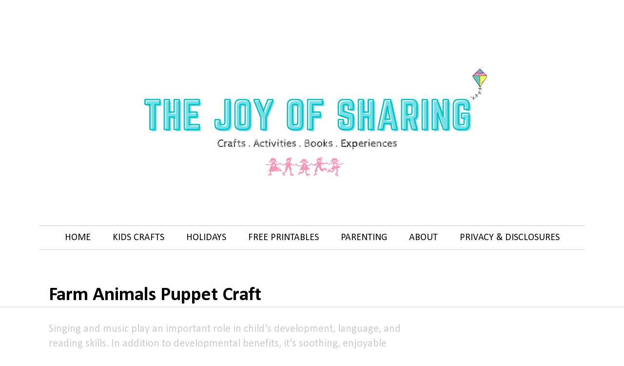

--- FILE ---
content_type: text/html; charset=UTF-8
request_url: https://www.thejoysharing.com/2017/07/old-macdonalds-farm-animals.html
body_size: 18576
content:
<!DOCTYPE html>
<html class='v2' dir='ltr' xmlns='http://www.w3.org/1999/xhtml' xmlns:b='http://www.google.com/2005/gml/b' xmlns:data='http://www.google.com/2005/gml/data' xmlns:expr='http://www.google.com/2005/gml/expr'>
<head>
<link href='https://www.blogger.com/static/v1/widgets/335934321-css_bundle_v2.css' rel='stylesheet' type='text/css'/>
<meta content='width=1100' name='viewport'/>
<meta content='text/html; charset=UTF-8' http-equiv='Content-Type'/>
<meta content='blogger' name='generator'/>
<link href='https://www.thejoysharing.com/favicon.ico' rel='icon' type='image/x-icon'/>
<link href='https://www.thejoysharing.com/2017/07/old-macdonalds-farm-animals.html' rel='canonical'/>
<link rel="alternate" type="application/atom+xml" title="The Joy of Sharing - Atom" href="https://www.thejoysharing.com/feeds/posts/default" />
<link rel="alternate" type="application/rss+xml" title="The Joy of Sharing - RSS" href="https://www.thejoysharing.com/feeds/posts/default?alt=rss" />
<link rel="service.post" type="application/atom+xml" title="The Joy of Sharing - Atom" href="https://www.blogger.com/feeds/1938946685313278495/posts/default" />

<link rel="alternate" type="application/atom+xml" title="The Joy of Sharing - Atom" href="https://www.thejoysharing.com/feeds/6497223362300483037/comments/default" />
<!--Can't find substitution for tag [blog.ieCssRetrofitLinks]-->
<link href='https://blogger.googleusercontent.com/img/b/R29vZ2xl/AVvXsEgWxL_CXaJ8e7ZiIgADVWmknxaGVmoSZbTYG0mLY_-hbZ4hAnF3Qtyb8zNqD_1kM0LfpsT3Doei4hHKPdhPu2_oPlIKw1NeTB6DxTbJ17OdH6lQ0kqoo2gF0MsjA2jSINMUU4Sb7Pf1NVAU/s640/Animals+Square.jpeg?imgmax=640' rel='image_src'/>
<meta content='Craft Stick Animal Puppets!' name='description'/>
<meta content='https://www.thejoysharing.com/2017/07/old-macdonalds-farm-animals.html' property='og:url'/>
<meta content='Farm Animals Puppet Craft' property='og:title'/>
<meta content='Craft Stick Animal Puppets!' property='og:description'/>
<meta content='https://blogger.googleusercontent.com/img/b/R29vZ2xl/AVvXsEgWxL_CXaJ8e7ZiIgADVWmknxaGVmoSZbTYG0mLY_-hbZ4hAnF3Qtyb8zNqD_1kM0LfpsT3Doei4hHKPdhPu2_oPlIKw1NeTB6DxTbJ17OdH6lQ0kqoo2gF0MsjA2jSINMUU4Sb7Pf1NVAU/w1200-h630-p-k-no-nu/Animals+Square.jpeg?imgmax=640' property='og:image'/>
<!-- Start: SV Added code to move JOS after the post title in search results and commented below line -->
<!-- <title><data:blog.pageTitle/></title> -->
<title>Farm Animals Puppet Craft - The Joy of Sharing</title>
<meta content='Farm Animals Puppet Craft' property='og:title'/>
<!-- End: SV Added code to move JOS after the post title in search results and commented below line-->
<style type='text/css'>@font-face{font-family:'Calibri';font-style:normal;font-weight:400;font-display:swap;src:url(//fonts.gstatic.com/l/font?kit=J7afnpV-BGlaFfdAhLEY67FIEjg&skey=a1029226f80653a8&v=v15)format('woff2');unicode-range:U+0000-00FF,U+0131,U+0152-0153,U+02BB-02BC,U+02C6,U+02DA,U+02DC,U+0304,U+0308,U+0329,U+2000-206F,U+20AC,U+2122,U+2191,U+2193,U+2212,U+2215,U+FEFF,U+FFFD;}@font-face{font-family:'Calibri';font-style:normal;font-weight:700;font-display:swap;src:url(//fonts.gstatic.com/l/font?kit=J7aanpV-BGlaFfdAjAo9_pxqHxIZrCE&skey=cd2dd6afe6bf0eb2&v=v15)format('woff2');unicode-range:U+0000-00FF,U+0131,U+0152-0153,U+02BB-02BC,U+02C6,U+02DA,U+02DC,U+0304,U+0308,U+0329,U+2000-206F,U+20AC,U+2122,U+2191,U+2193,U+2212,U+2215,U+FEFF,U+FFFD;}@font-face{font-family:'Neucha';font-style:normal;font-weight:400;font-display:swap;src:url(//fonts.gstatic.com/s/neucha/v18/q5uGsou0JOdh94bfuQltKRZUgbxR.woff2)format('woff2');unicode-range:U+0301,U+0400-045F,U+0490-0491,U+04B0-04B1,U+2116;}@font-face{font-family:'Neucha';font-style:normal;font-weight:400;font-display:swap;src:url(//fonts.gstatic.com/s/neucha/v18/q5uGsou0JOdh94bfvQltKRZUgQ.woff2)format('woff2');unicode-range:U+0000-00FF,U+0131,U+0152-0153,U+02BB-02BC,U+02C6,U+02DA,U+02DC,U+0304,U+0308,U+0329,U+2000-206F,U+20AC,U+2122,U+2191,U+2193,U+2212,U+2215,U+FEFF,U+FFFD;}</style>
<style id='page-skin-1' type='text/css'><!--
/*
-----------------------------------------------
Blogger Template Style
Name:     Simple
Designer: Blogger
URL:      www.blogger.com
----------------------------------------------- */
/* Variable definitions
====================
<Variable name="keycolor" description="Main Color" type="color" default="#66bbdd"/>
<Group description="Page Text" selector="body">
<Variable name="body.font" description="Font" type="font"
default="normal normal 12px Arial, Tahoma, Helvetica, FreeSans, sans-serif"/>
<Variable name="body.text.color" description="Text Color" type="color" default="#222222"/>
</Group>
<Group description="Backgrounds" selector=".body-fauxcolumns-outer">
<Variable name="body.background.color" description="Outer Background" type="color" default="#66bbdd"/>
<Variable name="content.background.color" description="Main Background" type="color" default="#ffffff"/>
<Variable name="header.background.color" description="Header Background" type="color" default="transparent"/>
</Group>
<Group description="Links" selector=".main-outer">
<Variable name="link.color" description="Link Color" type="color" default="#2288bb"/>
<Variable name="link.visited.color" description="Visited Color" type="color" default="#888888"/>
<Variable name="link.hover.color" description="Hover Color" type="color" default="#33aaff"/>
</Group>
<Group description="Blog Title" selector=".header h1">
<Variable name="header.font" description="Font" type="font"
default="normal normal 60px Arial, Tahoma, Helvetica, FreeSans, sans-serif"/>
<Variable name="header.text.color" description="Title Color" type="color" default="#3399bb" />
</Group>
<Group description="Blog Description" selector=".header .description">
<Variable name="description.text.color" description="Description Color" type="color"
default="#777777" />
</Group>
<Group description="Tabs Text" selector=".tabs-inner .widget li a">
<Variable name="tabs.font" description="Font" type="font"
default="normal normal 14px Arial, Tahoma, Helvetica, FreeSans, sans-serif"/>
<Variable name="tabs.text.color" description="Text Color" type="color" default="#999999"/>
<Variable name="tabs.selected.text.color" description="Selected Color" type="color" default="#000000"/>
</Group>
<Group description="Tabs Background" selector=".tabs-outer .PageList">
<Variable name="tabs.background.color" description="Background Color" type="color" default="#f5f5f5"/>
<Variable name="tabs.selected.background.color" description="Selected Color" type="color" default="#eeeeee"/>
</Group>
<Group description="Post Title" selector="h3.post-title, .comments h4">
<Variable name="post.title.font" description="Font" type="font"
default="normal normal 22px Arial, Tahoma, Helvetica, FreeSans, sans-serif"/>
</Group>
<Group description="Date Header" selector=".date-header">
<Variable name="date.header.color" description="Text Color" type="color"
default="#000000"/>
<Variable name="date.header.background.color" description="Background Color" type="color"
default="transparent"/>
<Variable name="date.header.font" description="Text Font" type="font"
default="normal bold 11px Arial, Tahoma, Helvetica, FreeSans, sans-serif"/>
<Variable name="date.header.padding" description="Date Header Padding" type="string" default="inherit"/>
<Variable name="date.header.letterspacing" description="Date Header Letter Spacing" type="string" default="inherit"/>
<Variable name="date.header.margin" description="Date Header Margin" type="string" default="inherit"/>
</Group>
<Group description="Post Footer" selector=".post-footer">
<Variable name="post.footer.text.color" description="Text Color" type="color" default="#666666"/>
<Variable name="post.footer.background.color" description="Background Color" type="color"
default="#f9f9f9"/>
<Variable name="post.footer.border.color" description="Shadow Color" type="color" default="#eeeeee"/>
</Group>
<Group description="Gadgets" selector="h2">
<Variable name="widget.title.font" description="Title Font" type="font"
default="normal bold 11px Arial, Tahoma, Helvetica, FreeSans, sans-serif"/>
<Variable name="widget.title.text.color" description="Title Color" type="color" default="#000000"/>
<Variable name="widget.alternate.text.color" description="Alternate Color" type="color" default="#999999"/>
</Group>
<Group description="Images" selector=".main-inner">
<Variable name="image.background.color" description="Background Color" type="color" default="#ffffff"/>
<Variable name="image.border.color" description="Border Color" type="color" default="#eeeeee"/>
<Variable name="image.text.color" description="Caption Text Color" type="color" default="#000000"/>
</Group>
<Group description="Accents" selector=".content-inner">
<Variable name="body.rule.color" description="Separator Line Color" type="color" default="#eeeeee"/>
<Variable name="tabs.border.color" description="Tabs Border Color" type="color" default="rgba(0, 0, 0, 0)"/>
</Group>
<Variable name="body.background" description="Body Background" type="background"
color="#ffffff" default="$(color) none repeat scroll top left"/>
<Variable name="body.background.override" description="Body Background Override" type="string" default=""/>
<Variable name="body.background.gradient.cap" description="Body Gradient Cap" type="url"
default="url(https://resources.blogblog.com/blogblog/data/1kt/simple/gradients_light.png)"/>
<Variable name="body.background.gradient.tile" description="Body Gradient Tile" type="url"
default="url(https://resources.blogblog.com/blogblog/data/1kt/simple/body_gradient_tile_light.png)"/>
<Variable name="content.background.color.selector" description="Content Background Color Selector" type="string" default=".content-inner"/>
<Variable name="content.padding" description="Content Padding" type="length" default="10px" min="0" max="100px"/>
<Variable name="content.padding.horizontal" description="Content Horizontal Padding" type="length" default="10px" min="0" max="100px"/>
<Variable name="content.shadow.spread" description="Content Shadow Spread" type="length" default="40px" min="0" max="100px"/>
<Variable name="content.shadow.spread.webkit" description="Content Shadow Spread (WebKit)" type="length" default="5px" min="0" max="100px"/>
<Variable name="content.shadow.spread.ie" description="Content Shadow Spread (IE)" type="length" default="10px" min="0" max="100px"/>
<Variable name="main.border.width" description="Main Border Width" type="length" default="0" min="0" max="10px"/>
<Variable name="header.background.gradient" description="Header Gradient" type="url" default="none"/>
<Variable name="header.shadow.offset.left" description="Header Shadow Offset Left" type="length" default="-1px" min="-50px" max="50px"/>
<Variable name="header.shadow.offset.top" description="Header Shadow Offset Top" type="length" default="-1px" min="-50px" max="50px"/>
<Variable name="header.shadow.spread" description="Header Shadow Spread" type="length" default="1px" min="0" max="100px"/>
<Variable name="header.padding" description="Header Padding" type="length" default="30px" min="0" max="100px"/>
<Variable name="header.border.size" description="Header Border Size" type="length" default="1px" min="0" max="10px"/>
<Variable name="header.bottom.border.size" description="Header Bottom Border Size" type="length" default="1px" min="0" max="10px"/>
<Variable name="header.border.horizontalsize" description="Header Horizontal Border Size" type="length" default="0" min="0" max="10px"/>
<Variable name="description.text.size" description="Description Text Size" type="string" default="140%"/>
<Variable name="tabs.margin.top" description="Tabs Margin Top" type="length" default="0" min="0" max="100px"/>
<Variable name="tabs.margin.side" description="Tabs Side Margin" type="length" default="30px" min="0" max="100px"/>
<Variable name="tabs.background.gradient" description="Tabs Background Gradient" type="url"
default="url(https://resources.blogblog.com/blogblog/data/1kt/simple/gradients_light.png)"/>
<Variable name="tabs.border.width" description="Tabs Border Width" type="length" default="1px" min="0" max="10px"/>
<Variable name="tabs.bevel.border.width" description="Tabs Bevel Border Width" type="length" default="1px" min="0" max="10px"/>
<Variable name="post.margin.bottom" description="Post Bottom Margin" type="length" default="25px" min="0" max="100px"/>
<Variable name="image.border.small.size" description="Image Border Small Size" type="length" default="2px" min="0" max="10px"/>
<Variable name="image.border.large.size" description="Image Border Large Size" type="length" default="5px" min="0" max="10px"/>
<Variable name="page.width.selector" description="Page Width Selector" type="string" default=".region-inner"/>
<Variable name="page.width" description="Page Width" type="string" default="auto"/>
<Variable name="main.section.margin" description="Main Section Margin" type="length" default="15px" min="0" max="100px"/>
<Variable name="main.padding" description="Main Padding" type="length" default="15px" min="0" max="100px"/>
<Variable name="main.padding.top" description="Main Padding Top" type="length" default="30px" min="0" max="100px"/>
<Variable name="main.padding.bottom" description="Main Padding Bottom" type="length" default="30px" min="0" max="100px"/>
<Variable name="paging.background"
color="#ffffff"
description="Background of blog paging area" type="background"
default="transparent none no-repeat scroll top center"/>
<Variable name="footer.bevel" description="Bevel border length of footer" type="length" default="0" min="0" max="10px"/>
<Variable name="mobile.background.overlay" description="Mobile Background Overlay" type="string"
default="transparent none repeat scroll top left"/>
<Variable name="mobile.background.size" description="Mobile Background Size" type="string" default="auto"/>
<Variable name="mobile.button.color" description="Mobile Button Color" type="color" default="#ffffff" />
<Variable name="startSide" description="Side where text starts in blog language" type="automatic" default="left"/>
<Variable name="endSide" description="Side where text ends in blog language" type="automatic" default="right"/>
*/
/* Content
----------------------------------------------- */
body {
font: normal normal 20px Calibri;
color: #000000;
background: #ffffff none no-repeat scroll center center;
padding: 0 0 0 0;
}
html body .region-inner {
min-width: 0;
max-width: 100%;
width: auto;
}
h2 {
font-size: 22px;
}
a:link {
text-decoration:none;
color: #000000;
}
a:visited {
text-decoration:none;
color: #7f7f7f;
}
a:hover {
text-decoration:underline;
color: #929292;
}
.body-fauxcolumn-outer .fauxcolumn-inner {
background: transparent none repeat scroll top left;
_background-image: none;
}
.body-fauxcolumn-outer .cap-top {
position: absolute;
z-index: 1;
height: 400px;
width: 100%;
}
.body-fauxcolumn-outer .cap-top .cap-left {
width: 100%;
background: transparent none repeat-x scroll top left;
_background-image: none;
}
.content-outer {
-moz-box-shadow: 0 0 0 rgba(0, 0, 0, .15);
-webkit-box-shadow: 0 0 0 rgba(0, 0, 0, .15);
-goog-ms-box-shadow: 0 0 0 #333333;
box-shadow: 0 0 0 rgba(0, 0, 0, .15);
margin-bottom: 1px;
}
.content-inner {
padding: 10px 40px;
}
.content-inner {
background-color: #ffffff;
}
/* Header
----------------------------------------------- */
.header-outer {
background: rgba(0, 0, 0, 0) none repeat-x scroll 0 -400px;
_background-image: none;
}
.Header h1 {
font: normal bold 80px Neucha;
color: #000000;
text-shadow: 0 0 0 rgba(0, 0, 0, .2);
}
.Header h1 a {
color: #000000;
}
.Header .description {
font-size: 18px;
color: #7f7f7f;
}
.header-inner .Header .titlewrapper {
padding: 22px 0;
}
.header-inner .Header .descriptionwrapper {
padding: 0 0;
}
/* Tabs
----------------------------------------------- */
.tabs-inner .section:first-child {
border-top: 0 solid #d9d9d9;
}
.tabs-inner .section:first-child ul {
margin-top: -1px;
border-top: 1px solid #d9d9d9;
border-left: 1px solid #d9d9d9;
border-right: 1px solid #d9d9d9;
}
.tabs-inner .widget ul {
background: #ffffff none repeat-x scroll 0 -800px;
_background-image: none;
border-bottom: 1px solid #d9d9d9;
margin-top: 0;
margin-left: -30px;
margin-right: -30px;
}
.tabs-inner .widget li a {
display: inline-block;
padding: .6em 1em;
font: normal normal 20px Calibri;
color: #000000;
border-left: 1px solid #ffffff;
border-right: 1px solid #d9d9d9;
}
.tabs-inner .widget li:first-child a {
border-left: none;
}
.tabs-inner .widget li.selected a, .tabs-inner .widget li a:hover {
color: #79d5db;
background-color: #ffffff;
text-decoration: none;
}
/* Columns
----------------------------------------------- */
.main-outer {
border-top: 0 solid rgba(0, 0, 0, 0);
}
.fauxcolumn-left-outer .fauxcolumn-inner {
border-right: 1px solid rgba(0, 0, 0, 0);
}
.fauxcolumn-right-outer .fauxcolumn-inner {
border-left: 1px solid rgba(0, 0, 0, 0);
}
/* Headings
----------------------------------------------- */
div.widget > h2,
div.widget h2.title {
margin: 0 0 1em 0;
font: normal bold 16px Calibri;
color: #545454;
}
/* Widgets
----------------------------------------------- */
.widget .zippy {
color: #929292;
text-shadow: 2px 2px 1px rgba(0, 0, 0, .1);
}
.widget .popular-posts ul {
list-style: none;
}
/* Posts
----------------------------------------------- */
h2.date-header {
font: normal bold 11px Calibri;
}
.date-header span {
background-color: #b6b6b6;
color: #ffffff;
padding: 0.4em;
letter-spacing: 3px;
margin: inherit;
}
.main-inner {
padding-top: 35px;
padding-bottom: 65px;
}
.main-inner .column-center-inner {
padding: 0 0;
}
.main-inner .column-center-inner .section {
margin: 0 1em;
}
.post {
margin: 0 0 45px 0;
}
h3.post-title, .comments h4 {
font: normal normal 22px 'Trebuchet MS',Trebuchet,Verdana,sans-serif;
margin: .75em 0 0;
}
.post-body {
font-size: 110%;
line-height: 1.4;
position: relative;
}
.post-body img, .post-body .tr-caption-container, .Profile img, .Image img,
.BlogList .item-thumbnail img {
padding: 2px;
background: rgba(0, 0, 0, 0);
border: 1px solid rgba(0, 0, 0, 0);
-moz-box-shadow: 1px 1px 5px rgba(0, 0, 0, .1);
-webkit-box-shadow: 1px 1px 5px rgba(0, 0, 0, .1);
box-shadow: 1px 1px 5px rgba(0, 0, 0, .1);
}
.post-body img, .post-body .tr-caption-container {
padding: 5px;
}
.post-body .tr-caption-container {
color: #666666;
}
.post-body .tr-caption-container img {
padding: 0;
background: transparent;
border: none;
-moz-box-shadow: 0 0 0 rgba(0, 0, 0, .1);
-webkit-box-shadow: 0 0 0 rgba(0, 0, 0, .1);
box-shadow: 0 0 0 rgba(0, 0, 0, .1);
}
.post-header {
margin: 0 0 1.5em;
line-height: 1.6;
font-size: 90%;
}
.post-footer {
margin: 20px -2px 0;
padding: 5px 10px;
color: #000000;
background-color: #ffffff;
border-bottom: 1px solid #ffffff;
line-height: 1.6;
font-size: 90%;
}
#comments .comment-author {
padding-top: 1.5em;
border-top: 1px solid rgba(0, 0, 0, 0);
background-position: 0 1.5em;
}
#comments .comment-author:first-child {
padding-top: 0;
border-top: none;
}
.avatar-image-container {
margin: .2em 0 0;
}
#comments .avatar-image-container img {
border: 1px solid rgba(0, 0, 0, 0);
}
/* Comments
----------------------------------------------- */
.comments .comments-content .icon.blog-author {
background-repeat: no-repeat;
background-image: url([data-uri]);
}
.comments .comments-content .loadmore a {
border-top: 1px solid #929292;
border-bottom: 1px solid #929292;
}
.comments .comment-thread.inline-thread {
background-color: #ffffff;
}
.comments .continue {
border-top: 2px solid #929292;
}
/* Accents
---------------------------------------------- */
.section-columns td.columns-cell {
border-left: 1px solid rgba(0, 0, 0, 0);
}
.blog-pager {
background: transparent url(https://resources.blogblog.com/blogblog/data/1kt/simple/paging_dot.png) repeat-x scroll top center;
}
.blog-pager-older-link, .home-link,
.blog-pager-newer-link {
background-color: #ffffff;
padding: 5px;
}
.footer-outer {
border-top: 1px dashed #bbbbbb;
}
/* Mobile
----------------------------------------------- */
body.mobile  {
background-size: auto;
}
.mobile .body-fauxcolumn-outer {
background: transparent none repeat scroll top left;
}
.mobile .body-fauxcolumn-outer .cap-top {
background-size: 100% auto;
}
.mobile .content-outer {
-webkit-box-shadow: 0 0 3px rgba(0, 0, 0, .15);
box-shadow: 0 0 3px rgba(0, 0, 0, .15);
}
.mobile .tabs-inner .widget ul {
margin-left: 0;
margin-right: 0;
}
.mobile .post {
margin: 0;
}
.mobile .main-inner .column-center-inner .section {
margin: 0;
}
.mobile .date-header span {
padding: 0.1em 10px;
margin: 0 -10px;
}
.mobile h3.post-title {
margin: 0;
}
.mobile .blog-pager {
background: transparent none no-repeat scroll top center;
}
.mobile .footer-outer {
border-top: none;
}
.mobile .main-inner, .mobile .footer-inner {
background-color: #ffffff;
}
.mobile-index-contents {
color: #000000;
}
.mobile-link-button {
background-color: #000000;
}
.mobile-link-button a:link, .mobile-link-button a:visited {
color: #25d4ff;
}
.mobile .tabs-inner .section:first-child {
border-top: none;
}
.mobile .tabs-inner .PageList .widget-content {
background-color: #ffffff;
color: #79d5db;
border-top: 1px solid #d9d9d9;
border-bottom: 1px solid #d9d9d9;
}
.mobile .tabs-inner .PageList .widget-content .pagelist-arrow {
border-left: 1px solid #d9d9d9;
}
#header-inner {text-align:center !important;} #header-inner img {margin: 0 auto !important;}
.PageList {text-align:center !important;} .PageList li {float:none !important; display:inline !important;}
/* start */
#PageList1 ul {
border-top: 1px solid #ccc;
border-bottom: 1px solid #ccc;
}
/*End */
.tabs-inner .widget li a, .tabs-inner .widget ul, .tabs-inner .section:first-child ul {border:none;}
.header-inner .Header #header-inner {margin-bottom: -30px !important;}
.main-outer {margin-top: 30px !important;}
#sidebar-right-1{position: relative; left: 25px !important;}
#sidebar-left-1{position: relative; right: 25px !important;}
#blog-pager-older-link {
font-size: 125%;
font-weight: bold;
}
#blog-pager-newer-link {
font-size: 125%;
font-weight: bold;
}
#blog-pager {
font-size: 150%;
font-weight: bold;
}
.contact-form-name, .contact-form-email {
max-width: 600px;
width: 100%;
}
.contact-form-email-message {
max-width: 600px;
width: 100%;
height: 150px;
}
.jump-link{
display:none
}
.responsive2 {
width: 100%;
max-width: 1200px;
height: auto;
}
.responsive {
width: 100%;
max-width: 250px;
height: auto;
}
.responsive3 {
width: 100%;
max-width: 600px;
height: auto;
text-align: center;
}
.responsive1 {
width: 100%;
max-width: 200px;
height: auto;
}
/* Remove image border */
.post-body img, .post-body .tr-caption-container, .Profile img, .Image img, .BlogList .item-thumbnail img {
padding: 0px !important;
background: none !important;
border: none !important;
-moz-box-shadow: 0px 0px 0px transparent !important;
-webkit-box-shadow: 0px 0px 0px transparent !important;
box-shadow: 0px 0px 0px transparent !important;
}
body { line-height : 1.6; }
/* SV added to make image round */
img.round {
border-radius: 50%;
width: 100%;
max-width: 250px;
height: auto;
}
.post-body a:link {
text-decoration: underline;
}
--></style>
<style id='template-skin-1' type='text/css'><!--
body {
min-width: 1200px;
}
.content-outer, .content-fauxcolumn-outer, .region-inner {
min-width: 1200px;
max-width: 1200px;
_width: 1200px;
}
.main-inner .columns {
padding-left: 0px;
padding-right: 350px;
}
.main-inner .fauxcolumn-center-outer {
left: 0px;
right: 350px;
/* IE6 does not respect left and right together */
_width: expression(this.parentNode.offsetWidth -
parseInt("0px") -
parseInt("350px") + 'px');
}
.main-inner .fauxcolumn-left-outer {
width: 0px;
}
.main-inner .fauxcolumn-right-outer {
width: 350px;
}
.main-inner .column-left-outer {
width: 0px;
right: 100%;
margin-left: -0px;
}
.main-inner .column-right-outer {
width: 350px;
margin-right: -350px;
}
#layout {
min-width: 0;
}
#layout .content-outer {
min-width: 0;
width: 800px;
}
#layout .region-inner {
min-width: 0;
width: auto;
}
body#layout div.add_widget {
padding: 8px;
}
body#layout div.add_widget a {
margin-left: 32px;
}
--></style>
<script type='text/javascript'>
        (function(i,s,o,g,r,a,m){i['GoogleAnalyticsObject']=r;i[r]=i[r]||function(){
        (i[r].q=i[r].q||[]).push(arguments)},i[r].l=1*new Date();a=s.createElement(o),
        m=s.getElementsByTagName(o)[0];a.async=1;a.src=g;m.parentNode.insertBefore(a,m)
        })(window,document,'script','https://www.google-analytics.com/analytics.js','ga');
        ga('create', 'UA-87464715-1', 'auto', 'blogger');
        ga('blogger.send', 'pageview');
      </script>
<!-- Start:SV added Social Fabric Analytics code -->
<!-- Google Tag Manager for Collective Bias -->
<!--noptimize-->
<script type='text/javascript'>
dataLayerCBias = [{
	'trackingID':'UA-114823588-28',	
	'javaScriptVersion':'analytics.js',
	'homePageURL':'https://4joyofsharing.blogspot.com/'
}];
</script>
<noscript><iframe height='0' src='//www.googletagmanager.com/ns.html?id=GTM-PBN79J' style='display:none;visibility:hidden' width='0'></iframe></noscript>
<script type='text/javascript'>/*<![CDATA[*/(function(w,d,s,l,i){w[l]=w[l]||[];
w[l].push({'gtm.start':new Date().getTime(),event:'gtm.js'});
var f=d.getElementsByTagName(s)[0],j=d.createElement(s),dl=l!='dataLayer'?'&l='+l:'';
j.async=true;j.src='//www.googletagmanager.com/gtm.'+'js?id='+i+dl;
f.parentNode.insertBefore(j,f);})(window,document,'script','dataLayerCBias','GTM-PBN79J');
/*]]>*/</script>
<!--/noptimize-->
<!-- End Google Tag Manager -->
<!-- End:SV added Social Fabric Analytics code -->
<!-- Start AdThrive -->
<script>
(function(w, d) {
	w.adthrive = w.adthrive || {};
	w.adthrive.cmd = w.adthrive.cmd || [];
	w.adthrive.plugin = 'adthrive-ads-1.0.43-manual';
	w.adthrive.host = 'ads.adthrive.com';
	var s = d.createElement('script');
	s.async = true;
	s.referrerpolicy='no-referrer-when-downgrade';
	s.src = 'https://' + w.adthrive.host + '/sites/5feca974ffc11e743eca865b/ads.min.js?referrer=' + w.encodeURIComponent(w.location.href);
	var n = d.getElementsByTagName('script')[0];
	n.parentNode.insertBefore(s, n);
})(window, document);
</script>
<!-- End AdThrive -->
<!-- Adthrive - Disable Home Page Ads -->
<script>
window.adthrive.cmd.push(function() {
	if (window.location.pathname.length === 1) {
        window.adthrive.disablePlaylistPlayers();
        window.adthrive.disableContentAds();
    }
});
</script>
<!-- Start: SV added code to Replace Older/Newer Post buttons with Post Titles in Blogger -->
<script src="//ajax.googleapis.com/ajax/libs/jquery/1.4.4/jquery.min.js" type="text/javascript"></script>
<!-- End: SV added code to Replace Older/Newer Post buttons with Post Titles in Blogger -->
<!--SV added Awin verification code -->
<meta content='ccf65df823a5d30599093ba5e9d682a9' name='verification'/>
<!--end: SV added Awin verification code -->
<!-- Start: SV add code for pinterest analytics -->
<meta content='45ac40d9723feb54a89cfd0f5e664a7b' name='p:domain_verify'/>
<!-- End: SV add code for pinterest analytics-->
<!-- Start: SV added code to remove footer from home page -->
<!-- End: SV added code to remove footer from home page -->
<!-- Start: SV added code for Mediavine CSP -->
<meta content='block-all-mixed-content' http-equiv='Content-Security-Policy'/>
<!-- End: SV added code for Mediavine CSP -->
<!-- Auto read more script Start -->
<script type='text/javascript'>
var thumbnail_mode = "yes"; //yes -with thumbnail, no -no thumbnail
summary_noimg = 330; //summary length when no image
summary_img = 240; //summary length when with image
img_thumb_height = 350;
img_thumb_width = 350;
</script>
<script type='text/javascript'>
//<![CDATA[
function removeHtmlTag(strx,chop){
 if(strx.indexOf("<")!=-1)
{
  var s = strx.split("<");
  for(var i=0;i<s.length;i++){
   if(s[i].indexOf(">")!=-1){
    s[i] = s[i].substring(s[i].indexOf(">")+1,s[i].length);
   }
  }
  strx =  s.join("");
 }
 chop = (chop < strx.length-1) ? chop : strx.length-2;
 while(strx.charAt(chop-1)!=' ' && strx.indexOf(' ',chop)!=-1) chop++;
 strx = strx.substring(0,chop-1);
 return strx+'...';
}
 
function createSummaryAndThumb(pID){
 var div = document.getElementById(pID);
 var imgtag = "";
 var img = div.getElementsByTagName("img");
 var summ = summary_noimg;
        if(thumbnail_mode == "yes") {
 if(img.length>=1) {
  imgtag = '<span style="float:left; padding:0px 10px 5px 0px;"><img src="'+img[0].src+'" width="'+img_thumb_width+'px" height="'+img_thumb_height+'px"/></span>';
  summ = summary_img;
 }
 }
 var summary = imgtag + '<div>' + removeHtmlTag(div.innerHTML,summ) + '</div>';
 div.innerHTML = summary;
}
//]]>
</script>
<!-- Auto read more script End -->
<link href='https://www.blogger.com/dyn-css/authorization.css?targetBlogID=1938946685313278495&amp;zx=3b82b3a7-012d-4c09-b3e0-b4ebe17a26b7' media='none' onload='if(media!=&#39;all&#39;)media=&#39;all&#39;' rel='stylesheet'/><noscript><link href='https://www.blogger.com/dyn-css/authorization.css?targetBlogID=1938946685313278495&amp;zx=3b82b3a7-012d-4c09-b3e0-b4ebe17a26b7' rel='stylesheet'/></noscript>
<meta name='google-adsense-platform-account' content='ca-host-pub-1556223355139109'/>
<meta name='google-adsense-platform-domain' content='blogspot.com'/>

<!-- data-ad-client=ca-pub-3936843076140950 -->

</head>
<body class='loading'>
<div class='navbar no-items section' id='navbar' name='Navbar'>
</div>
<div class='body-fauxcolumns'>
<div class='fauxcolumn-outer body-fauxcolumn-outer'>
<div class='cap-top'>
<div class='cap-left'></div>
<div class='cap-right'></div>
</div>
<div class='fauxborder-left'>
<div class='fauxborder-right'></div>
<div class='fauxcolumn-inner'>
</div>
</div>
<div class='cap-bottom'>
<div class='cap-left'></div>
<div class='cap-right'></div>
</div>
</div>
</div>
<div class='content'>
<div class='content-fauxcolumns'>
<div class='fauxcolumn-outer content-fauxcolumn-outer'>
<div class='cap-top'>
<div class='cap-left'></div>
<div class='cap-right'></div>
</div>
<div class='fauxborder-left'>
<div class='fauxborder-right'></div>
<div class='fauxcolumn-inner'>
</div>
</div>
<div class='cap-bottom'>
<div class='cap-left'></div>
<div class='cap-right'></div>
</div>
</div>
</div>
<div class='content-outer'>
<div class='content-cap-top cap-top'>
<div class='cap-left'></div>
<div class='cap-right'></div>
</div>
<div class='fauxborder-left content-fauxborder-left'>
<div class='fauxborder-right content-fauxborder-right'></div>
<div class='content-inner'>
<header>
<div class='header-outer'>
<div class='header-cap-top cap-top'>
<div class='cap-left'></div>
<div class='cap-right'></div>
</div>
<div class='fauxborder-left header-fauxborder-left'>
<div class='fauxborder-right header-fauxborder-right'></div>
<div class='region-inner header-inner'>
<div class='header no-items section' id='header' name='Header'></div>
</div>
</div>
<div class='header-cap-bottom cap-bottom'>
<div class='cap-left'></div>
<div class='cap-right'></div>
</div>
</div>
</header>
<div class='tabs-outer'>
<div class='tabs-cap-top cap-top'>
<div class='cap-left'></div>
<div class='cap-right'></div>
</div>
<div class='fauxborder-left tabs-fauxborder-left'>
<div class='fauxborder-right tabs-fauxborder-right'></div>
<div class='region-inner tabs-inner'>
<div class='tabs no-items section' id='crosscol' name='Cross-Column'></div>
<div class='tabs section' id='crosscol-overflow' name='Cross-Column 2'><div class='widget Header' data-version='1' id='Header2'>
<div id='header-inner'>
<a href='https://www.thejoysharing.com/' style='display: block'>
<img alt='The Joy of Sharing' height='362px; ' id='Header2_headerimg' src='https://blogger.googleusercontent.com/img/b/R29vZ2xl/AVvXsEjOjvIaFfAvKdSUqczoLdu4orgYRqN_c6uVtdgkYGm5oypcS7NiCYzVhqnMAAIzJUuZefqtUBNFouJnazSou2_SzTpXUsvRwGrrBax49EZzDMs3Nwozuj3BrVmKV0GfH_kWXqZM85L8WdiT/s752/The+joy+of+sharing.png' style='display: block' width='752px; '/>
</a>
</div>
</div><div class='widget PageList' data-version='1' id='PageList1'>
<div class='widget-content'>
<ul>
<li>
<a href='https://www.thejoysharing.com/'>HOME</a>
</li>
<li>
<a href='https://www.thejoysharing.com/p/kids-craft-ideas.html'>KIDS CRAFTS</a>
</li>
<li>
<a href='https://www.thejoysharing.com/p/holidays.html'>HOLIDAYS</a>
</li>
<li>
<a href='https://www.thejoysharing.com/p/printables.html'>FREE PRINTABLES</a>
</li>
<li>
<a href='https://www.thejoysharing.com/p/parenting.html'>PARENTING</a>
</li>
<li>
<a href='https://www.thejoysharing.com/p/about.html'>ABOUT</a>
</li>
<li>
<a href='https://www.thejoysharing.com/p/disclosures.html'>PRIVACY &amp; DISCLOSURES</a>
</li>
</ul>
<div class='clear'></div>
</div>
</div></div>
</div>
</div>
<div class='tabs-cap-bottom cap-bottom'>
<div class='cap-left'></div>
<div class='cap-right'></div>
</div>
</div>
<div class='main-outer'>
<div class='main-cap-top cap-top'>
<div class='cap-left'></div>
<div class='cap-right'></div>
</div>
<div class='fauxborder-left main-fauxborder-left'>
<div class='fauxborder-right main-fauxborder-right'></div>
<div class='region-inner main-inner'>
<div class='columns fauxcolumns'>
<div class='fauxcolumn-outer fauxcolumn-center-outer'>
<div class='cap-top'>
<div class='cap-left'></div>
<div class='cap-right'></div>
</div>
<div class='fauxborder-left'>
<div class='fauxborder-right'></div>
<div class='fauxcolumn-inner'>
</div>
</div>
<div class='cap-bottom'>
<div class='cap-left'></div>
<div class='cap-right'></div>
</div>
</div>
<div class='fauxcolumn-outer fauxcolumn-left-outer'>
<div class='cap-top'>
<div class='cap-left'></div>
<div class='cap-right'></div>
</div>
<div class='fauxborder-left'>
<div class='fauxborder-right'></div>
<div class='fauxcolumn-inner'>
</div>
</div>
<div class='cap-bottom'>
<div class='cap-left'></div>
<div class='cap-right'></div>
</div>
</div>
<div class='fauxcolumn-outer fauxcolumn-right-outer'>
<div class='cap-top'>
<div class='cap-left'></div>
<div class='cap-right'></div>
</div>
<div class='fauxborder-left'>
<div class='fauxborder-right'></div>
<div class='fauxcolumn-inner'>
</div>
</div>
<div class='cap-bottom'>
<div class='cap-left'></div>
<div class='cap-right'></div>
</div>
</div>
<!-- corrects IE6 width calculation -->
<div class='columns-inner'>
<div class='column-center-outer'>
<div class='column-center-inner'>
<div class='main section' id='main' name='Main'><div class='widget Blog' data-version='1' id='Blog1'>
<div class='blog-posts hfeed'>

          <div class="date-outer">
        

          <div class="date-posts">
        
<div class='post-outer'>
<meta content='article' property='og:type'/>
<meta content='Farm Animals Puppet Craft' property='og:title'/>
<meta content='https://www.thejoysharing.com/2017/07/old-macdonalds-farm-animals.html' property='og:url'/>
<meta content='The Joy of Sharing' property='og:site_name'/>
<div class='post hentry uncustomized-post-template' itemprop='blogPost' itemscope='itemscope' itemtype='http://schema.org/BlogPosting'>
<meta content='https://blogger.googleusercontent.com/img/b/R29vZ2xl/AVvXsEgWxL_CXaJ8e7ZiIgADVWmknxaGVmoSZbTYG0mLY_-hbZ4hAnF3Qtyb8zNqD_1kM0LfpsT3Doei4hHKPdhPu2_oPlIKw1NeTB6DxTbJ17OdH6lQ0kqoo2gF0MsjA2jSINMUU4Sb7Pf1NVAU/s640/Animals+Square.jpeg?imgmax=640' itemprop='image_url'/>
<meta content='1938946685313278495' itemprop='blogId'/>
<meta content='6497223362300483037' itemprop='postId'/>
<a name='6497223362300483037'></a>
<h1 class='post-title entry-title' itemprop='name'>
Farm Animals Puppet Craft
</h1>
<div class='addthis_inline_share_toolbox_5lpq'></div>
<div class='post-header'>
<div class='post-header-line-1'></div>
</div>
<div class='post-body entry-content' id='post-body-6497223362300483037' itemprop='articleBody'>
<div dir="ltr" style="text-align: left;" trbidi="on">Singing and music play an important role in child's development, language, and reading skills. In addition to developmental benefits, it's soothing, enjoyable and a fun way to learn.<br />
<br />
From a soothing lullaby to swaying on a nursery rhyme, my toddler always enjoys music. "Old MacDonald Had a Farm" is one of my daughter's favorite rhyme. It's a nice song to teach kids name of the animals and the sound they make.<br />
<br />
This popsicle stick craft is inspired by the amusing animals on the Old MacDonald's farm.<br />
<br />
<div class="separator" style="clear: both; text-align: center;"><a href="https://blogger.googleusercontent.com/img/b/R29vZ2xl/AVvXsEgWxL_CXaJ8e7ZiIgADVWmknxaGVmoSZbTYG0mLY_-hbZ4hAnF3Qtyb8zNqD_1kM0LfpsT3Doei4hHKPdhPu2_oPlIKw1NeTB6DxTbJ17OdH6lQ0kqoo2gF0MsjA2jSINMUU4Sb7Pf1NVAU/s1600/Animals+Square.jpeg" imageanchor="1" style="margin-left: 1em; margin-right: 1em;"><img alt="Farm Animal Craft, Popsicle Stick Craft, Kids Craft, Craft for kids, Easy Craft, Old Macdonald had a farm, Dog Craft, Horse Craft, Pig Craft, Wood Stick Craft, Craft Stick" border="0" class="responsive2" data-original-height="600" data-original-width="600" height="640" loading="lazy" src="https://blogger.googleusercontent.com/img/b/R29vZ2xl/AVvXsEgWxL_CXaJ8e7ZiIgADVWmknxaGVmoSZbTYG0mLY_-hbZ4hAnF3Qtyb8zNqD_1kM0LfpsT3Doei4hHKPdhPu2_oPlIKw1NeTB6DxTbJ17OdH6lQ0kqoo2gF0MsjA2jSINMUU4Sb7Pf1NVAU/s640-rw/Animals+Square.jpeg?imgmax=640" title="Popsicle Stick Animal Craft" width="640" /></a></div><div style="text-align: center;">Inspired by: Crafts by Amanda - <a href="https://craftsbyamanda.com/craft-stick-crafts-farm-animals/" target="_blank">Craft Sticks Farm Animals</a><br />
</div><br />
For your convenience, this post contains affiliate links to the products mentioned.&nbsp;Read our <a href="https://www.thejoysharing.com/p/disclosures.html" target="_blank">disclosure policy</a> for more information.<br />
<br />
<h2>HOW TO MAKE ANIMAL CRAFTS?</h2><br />
<b>MATERIALS:</b><br />
<br />
<span style="font-size: large;">Popsicle Sticks<br />
Paints<br />
Foam Sheet (Pink, Orange, Black)<br />
Buttons <br />
Wiggles Eyes<br />
Brown color Thread <br />
Scissor<br />
Black Pen<br />
Glue</span><br />
<br />
<b><br />
INSTRUCTIONS:</b><br />
<br />
1. Paint the Popsicle sticks and let them dry. (Pink for Pig, Brown for Horse, White for Dog)<br />
<br />
<div class="separator" style="clear: both; text-align: center;"><a href="https://blogger.googleusercontent.com/img/b/R29vZ2xl/AVvXsEj9LXqMr3tk1_Octsw320i4iHWFkTcL17cWEyNXAN2uOcYw_Q3UIThDkU-mlI_Xv0WahkDJjCru-hIYAWjV5_pEmLtEmo7hKe3WdwxPKiE9a91d8mr940gg2oG9paAVLBT-MQlCuNSzKnes/s1600/PhotoGrid_1500359026384.jpg" imageanchor="1" style="margin-left: 1em; margin-right: 1em;"><img border="0" class="responsive2" data-original-height="480" data-original-width="640" height="480" loading="lazy" src="https://blogger.googleusercontent.com/img/b/R29vZ2xl/AVvXsEj9LXqMr3tk1_Octsw320i4iHWFkTcL17cWEyNXAN2uOcYw_Q3UIThDkU-mlI_Xv0WahkDJjCru-hIYAWjV5_pEmLtEmo7hKe3WdwxPKiE9a91d8mr940gg2oG9paAVLBT-MQlCuNSzKnes/s640-rw/PhotoGrid_1500359026384.jpg?imgmax=640" width="640" /></a></div><br />
2. Cut out the shape for ears and mouth (only for horse) from foam sheets.<br />
<br />
3. Glue wiggle eyes and ears.<br />
<br />
4. Glue pink button for pig's mouth, black button for dog's mouth and orange foam sheet cut out for horse's mouth.<br />
<br />
<div class="separator" style="clear: both; text-align: center;"><a href="https://blogger.googleusercontent.com/img/b/R29vZ2xl/AVvXsEgaZOBHpXLOmlZWY7Pz90Z4w5UlZNyUbbi0vGSGuKYjdT2N03a8ngBOihi04xOklSHesOKw8sdRozUh-dsK6IHml8N1Og-yRoLyjj0J7k-NubS-MffTKqu8eS8pnylxunnrQ4O7_ovG7lux/s1600/PhotoGrid_1500358747077.jpg" imageanchor="1" style="margin-left: 1em; margin-right: 1em;"><img border="0" class="responsive2" data-original-height="320" data-original-width="640" height="320" loading="lazy" src="https://blogger.googleusercontent.com/img/b/R29vZ2xl/AVvXsEgaZOBHpXLOmlZWY7Pz90Z4w5UlZNyUbbi0vGSGuKYjdT2N03a8ngBOihi04xOklSHesOKw8sdRozUh-dsK6IHml8N1Og-yRoLyjj0J7k-NubS-MffTKqu8eS8pnylxunnrQ4O7_ovG7lux/s640-rw/PhotoGrid_1500358747077.jpg?imgmax=640" width="640" /></a></div><a name="more"></a><br />
<br />
5. Cut and glue a few strands of brown thread for horse's hair.<br />
<br />
6. Make eyebrows and patches on the dog's body using a black pen. And your kid's farm animals are ready.<br />
<br />
Happy Crafting!<br />
<br />
<div class="separator" style="clear: both; text-align: center;"><a href="https://blogger.googleusercontent.com/img/b/R29vZ2xl/AVvXsEgD-IdJBMOdcDQ5FLA8IotgkeARhTP7cIAo1JqjfEH-xDblLuPNxLOQgb6-QzSj7CKOfUqgmx2_g9WYY8JfkYRX2J1jq9EzxOYyKF85utZTRXpRhFZ8EOBYTMdFRvlz6XGPKiQrEK9ypAUz/s1600/PhotoGrid_1500361843248.jpg" imageanchor="1" style="margin-left: 1em; margin-right: 1em;"><img alt="Farm Animal Craft, Popsicle Stick Craft, Kids Craft, Craft for kids, Easy Craft, Old Macdonald had a farm, Dog Craft, Horse Craft, Pig Craft, Wood Stick Craft, Craft Stick" border="0" class="responsive2" data-original-height="768" data-original-width="549" loading="lazy" src="https://blogger.googleusercontent.com/img/b/R29vZ2xl/AVvXsEgD-IdJBMOdcDQ5FLA8IotgkeARhTP7cIAo1JqjfEH-xDblLuPNxLOQgb6-QzSj7CKOfUqgmx2_g9WYY8JfkYRX2J1jq9EzxOYyKF85utZTRXpRhFZ8EOBYTMdFRvlz6XGPKiQrEK9ypAUz/s1600-rw/PhotoGrid_1500361843248.jpg?imgmax=768" title="Popsicle Stick Farm Animals Craft For Kids" /></a></div><br />
<div style="text-align: center;"><b>JOIN US!</b><br />
Follow The Joy of Sharing on&nbsp;<a href="https://www.pinterest.com/4joyofsharing/" target="_blank">PINTEREST</a>&nbsp;|&nbsp;<a href="https://www.facebook.com/4joyofsharing/" target="_blank">FACEBOOK</a>&nbsp;|&nbsp;<a href="https://www.instagram.com/4joyofsharing/" target="_blank">INSTAGRAM</a></div><br />
<b><br />
RELATED POPSICLE STICK CRAFTS:</b><br />
<table align="center" cellpadding="2" cellspacing="5" style="width: 100%;"><tbody>
<tr> <td width="33%" align="center" valign="top"><a href="https://www.thejoysharing.com/2017/09/angry-birds-puppet-craft.html" target="_blank"><img alt="" border="0" class="responsive" height="200" loading="lazy" nopin="nopin" src="https://blogger.googleusercontent.com/img/b/R29vZ2xl/AVvXsEikJPfRDgsfyuy3hznLwG36ReTFbr45ryJrulAS8pZ3rZAbflgB2CI1uNSVtOW2MdyC9zTqQ_CjKsEaLWqZTs8VBBzlEr-ovJxPsOKMmY79Z9-qI5Mx7_ajLyiFkIHn4oN1aRsyHBUXMo0G/s640-rw/File_000+%25283%2529.jpeg" width="200" />Angry Birds</a> </td> 
<td align="center" valign="top" width="33%"><a href="https://www.thejoysharing.com/2017/08/popsicle-sticks-rainbow-craft.html"><img border="0" class="responsive" height="200" loading="lazy" nopin="nopin" src="https://blogger.googleusercontent.com/img/b/R29vZ2xl/AVvXsEiTh6gnPeIf0TExnzmcTnEn4pqX96gIgaIq_T3tSYW5-Eh38KhzA5MOxaUitWmKxpaoxOe8o0PA-d_BonmBOAkC5AxpvfakPlEHzEMklMUpaVANGPohNx5mm8WfEVvVcADQ5cb4W7I4srYL/s640-rw/Rainbow-Instagram-Edit.jpg" width="200" />Rainbow</a></td>  
<td align="center" valign="top" width="33%"><a href="https://www.thejoysharing.com/2017/03/fly-high-like-plane.html"><img border="0" class="responsive" height="200" loading="lazy" nopin="nopin" src="https://blogger.googleusercontent.com/img/b/R29vZ2xl/AVvXsEjU5EZi4EijqVfuImTXT2VYmraJcXuGBWgYqvovZb9RRe8n0N3Wr7wn7JF1u2mhQ7Qh7uifg1I7EJf31WuEJxSm71xBx87269BSiu3T5SrZFXe1nhZ_XbO1rgzFtca9xyJyya5KBudeZnyw/s640-rw/Airplane-Square.jpg?imgmax=640" width="200" />Airplane Craft</a> </td> </tr>
<tr> <td align="center" valign="top" width="33%"><a href="https://www.thejoysharing.com/2018/02/cute-and-easy-easter-basket-craft.html" target="_blank"><img alt="" border="0" class="responsive" height="200" loading="lazy" nopin="nopin" src="https://blogger.googleusercontent.com/img/b/R29vZ2xl/AVvXsEgiLSDVFv2TT8hsyvFo0_IaKQDtKVdxJmYcutgYlOq0TgT9LLy5oF5lTi8KXxsw8iSWrNkWoWu4sBNCGo7X5WPwHYcq2W7d5acG54tdmAuD2Eo1PTZG8vZCQGvn0PFb-DrJmIYv6w2zTsP-/s640-rw/IMG_2757.JPG" width="200" />Basket Craft</a> </td> <td width="33%" align="center" valign="top"><a href="https://www.thejoysharing.com/2017/05/peek-boo-i-see-clown.html"><img border="0" class="responsive" height="200" loading="lazy" nopin="nopin" src="https://blogger.googleusercontent.com/img/b/R29vZ2xl/AVvXsEhIp8fnRikbvx9ZLbtykrun3ph85PyvyqcU1REmlu-bFYz0zT857G9BFUgjgjNl7c3sLc4lEwnt7RVAZs0srNy_nnIGVy7S7gbd0PzlAkS_BAj-rbsQTuYvQl4cWPdaTRKCHBKYJCf8eiW1/s640-rw/PhotoGrid_1502387658698.jpg" width="200" />Clown</a></td>  <td align="center" valign="top" width="33%"><a href="https://www.thejoysharing.com/2017/08/pikachu-puppet-craft.html"><img border="0" class="responsive" height="200" loading="lazy" nopin="nopin" src="https://blogger.googleusercontent.com/img/b/R29vZ2xl/AVvXsEg_RgY8Q5RVM4jYIK3ZEhzwbu3wXh2sHAFcSznozzlY77LxiX-ZnqT2aDv_owcGxY8cKnp_9N9sA2nzDNrUEa3FK54ZwW68hFFBmnDu7KKfmziLLhyQNgv9rzRhLiifZvXhreqghYtB23OU/s1600-rw/IMG_20170817_092701_145.jpg" width="200" />Pikachu Puppet</a> </td> </tr>
</tbody></table><br />
<script type="text/javascript">
amzn_assoc_placement = "adunit0";
amzn_assoc_search_bar = "true";
amzn_assoc_tracking_id = "thejoyofshari-20";
amzn_assoc_search_bar_position = "bottom";
amzn_assoc_ad_mode = "search";
amzn_assoc_ad_type = "smart";
amzn_assoc_marketplace = "amazon";
amzn_assoc_region = "US";
amzn_assoc_title = "CRAFT SUPPLIES";
amzn_assoc_default_search_phrase = "craft supplies";
amzn_assoc_default_category = "All";
amzn_assoc_linkid = "2b8d3327fb168917d406573ea395503c";
</script> <script src="//z-na.amazon-adsystem.com/widgets/onejs?MarketPlace=US"></script> </div>
<div style='clear: both;'></div>
</div>
<div class='post-footer'>
<div class='post-footer-line post-footer-line-1'>
<span class='post-author vcard'>
By
<span class='fn' itemprop='author' itemscope='itemscope' itemtype='http://schema.org/Person'>
<meta content='https://www.blogger.com/profile/04574815382999457441' itemprop='url'/>
<a class='g-profile' href='https://www.blogger.com/profile/04574815382999457441' rel='author' title='author profile'>
<span itemprop='name'>The Joy of Sharing</span>
</a>
</span>
</span>
<span class='post-timestamp'>
at
<meta content='https://www.thejoysharing.com/2017/07/old-macdonalds-farm-animals.html' itemprop='url'/>
<a class='timestamp-link' href='https://www.thejoysharing.com/2017/07/old-macdonalds-farm-animals.html' rel='bookmark' title='permanent link'><abbr class='published' itemprop='datePublished' title='2017-07-18T00:06:00-07:00'>July 18, 2017</abbr></a>
</span>
<span class='reaction-buttons'>
</span>
<span class='post-comment-link'>
</span>
<span class='post-backlinks post-comment-link'>
</span>
<span class='post-icons'>
</span>
<div class='post-share-buttons goog-inline-block'>
<a class='goog-inline-block share-button sb-email' href='https://www.blogger.com/share-post.g?blogID=1938946685313278495&postID=6497223362300483037&target=email' target='_blank' title='Email This'><span class='share-button-link-text'>Email This</span></a><a class='goog-inline-block share-button sb-blog' href='https://www.blogger.com/share-post.g?blogID=1938946685313278495&postID=6497223362300483037&target=blog' onclick='window.open(this.href, "_blank", "height=270,width=475"); return false;' target='_blank' title='BlogThis!'><span class='share-button-link-text'>BlogThis!</span></a><a class='goog-inline-block share-button sb-twitter' href='https://www.blogger.com/share-post.g?blogID=1938946685313278495&postID=6497223362300483037&target=twitter' target='_blank' title='Share to X'><span class='share-button-link-text'>Share to X</span></a><a class='goog-inline-block share-button sb-facebook' href='https://www.blogger.com/share-post.g?blogID=1938946685313278495&postID=6497223362300483037&target=facebook' onclick='window.open(this.href, "_blank", "height=430,width=640"); return false;' target='_blank' title='Share to Facebook'><span class='share-button-link-text'>Share to Facebook</span></a><a class='goog-inline-block share-button sb-pinterest' href='https://www.blogger.com/share-post.g?blogID=1938946685313278495&postID=6497223362300483037&target=pinterest' target='_blank' title='Share to Pinterest'><span class='share-button-link-text'>Share to Pinterest</span></a>
</div>
</div>
<div class='post-footer-line post-footer-line-2'>
<span class='post-labels'>
Labels:
<a href='https://www.thejoysharing.com/search/label/Animal%20Crafts' rel='tag'>Animal Crafts</a>,
<a href='https://www.thejoysharing.com/search/label/Kids%20Craft' rel='tag'>Kids Craft</a>,
<a href='https://www.thejoysharing.com/search/label/Popsicle%20Stick%20Crafts' rel='tag'>Popsicle Stick Crafts</a>
</span>
</div>
<div class='post-footer-line post-footer-line-3'>
<span class='post-location'>
</span>
</div>
</div>
</div>
<div class='comments' id='comments'>
<a name='comments'></a>
<h4>No comments:</h4>
<div id='Blog1_comments-block-wrapper'>
<dl class='avatar-comment-indent' id='comments-block'>
</dl>
</div>
<p class='comment-footer'>
<div class='comment-form'>
<a name='comment-form'></a>
<h4 id='comment-post-message'>Post a Comment</h4>
<p>
</p>
<a href='https://www.blogger.com/comment/frame/1938946685313278495?po=6497223362300483037&hl=en&saa=85391&origin=https://www.thejoysharing.com' id='comment-editor-src'></a>
<iframe allowtransparency='true' class='blogger-iframe-colorize blogger-comment-from-post' frameborder='0' height='410px' id='comment-editor' name='comment-editor' src='' width='100%'></iframe>
<script src='https://www.blogger.com/static/v1/jsbin/2830521187-comment_from_post_iframe.js' type='text/javascript'></script>
<script type='text/javascript'>
      BLOG_CMT_createIframe('https://www.blogger.com/rpc_relay.html');
    </script>
</div>
</p>
</div>
</div>

        </div></div>
      
</div>
<div class='blog-pager' id='blog-pager'>
<span id='blog-pager-newer-link'>
<a class='blog-pager-newer-link' href='https://www.thejoysharing.com/2017/07/wonderful-things-kids-say.html' id='Blog1_blog-pager-newer-link' title='Newer Post'>Newer Post</a>
</span>
<span id='blog-pager-older-link'>
<a class='blog-pager-older-link' href='https://www.thejoysharing.com/2017/07/sister-finger-sister-finger-where-are.html' id='Blog1_blog-pager-older-link' title='Older Post'>Older Post</a>
</span>
<a class='home-link' href='https://www.thejoysharing.com/'>Home</a>
</div>
<div class='clear'></div>
<div class='post-feeds'>
</div>
</div></div>
</div>
</div>
<div class='column-left-outer'>
<div class='column-left-inner'>
<aside>
</aside>
</div>
</div>
<div class='column-right-outer'>
<div class='column-right-inner'>
<aside>
<div class='sidebar section' id='sidebar-right-1'><div class='widget HTML' data-version='1' id='HTML8'>
<div class='widget-content'>
<!-- Shikha - Code to Replace Older/Newer Post buttons with Post Titles in Blogger -->
<style type="text/css">
#blog-pager-newer-link {font-size:85%;width:200px;text-align:left;}
#blog-pager-older-link {font-size:85%;width:200px;text-align:right;}
</style>

<script type="text/javascript">
$(document).ready(function(){
var newerLink = $("a.blog-pager-newer-link").attr("href");
$("a.blog-pager-newer-link").load(newerLink+" .post-title:first", function() {
var newerLinkTitle = $("a.blog-pager-newer-link").text();
$("a.blog-pager-newer-link").text("<< " + newerLinkTitle);
});
var olderLink = $("a.blog-pager-older-link").attr("href");
$("a.blog-pager-older-link").load(olderLink+" .post-title:first", function() {
var olderLinkTitle = $("a.blog-pager-older-link").text();
$("a.blog-pager-older-link").text(olderLinkTitle + " >>");//rgt
});
});
</script>
</div>
<div class='clear'></div>
</div><div class='widget BlogSearch' data-version='1' id='BlogSearch1'>
<h2 class='title'>SEARCH THIS WEBSITE</h2>
<div class='widget-content'>
<div id='BlogSearch1_form'>
<form action='https://www.thejoysharing.com/search' class='gsc-search-box' target='_top'>
<table cellpadding='0' cellspacing='0' class='gsc-search-box'>
<tbody>
<tr>
<td class='gsc-input'>
<input autocomplete='off' class='gsc-input' name='q' size='10' title='search' type='text' value=''/>
</td>
<td class='gsc-search-button'>
<input class='gsc-search-button' title='search' type='submit' value='Search'/>
</td>
</tr>
</tbody>
</table>
</form>
</div>
</div>
<div class='clear'></div>
</div><div class='widget HTML' data-version='1' id='HTML3'>
<div class='widget-content'>
<script type="text/javascript" async="async" defer="defer" src="//assets.pinterest.com/js/pinit.js"></script
></script>
</div>
<div class='clear'></div>
</div><div class='widget HTML' data-version='1' id='HTML2'>
<div class='widget-content'>
<div id="fb-root"></div>
<script>(function(d, s, id) {
  var js, fjs = d.getElementsByTagName(s)[0];
  if (d.getElementById(id)) return;
  js = d.createElement(s); js.id = id;
  js.src = "//connect.facebook.net/en_US/sdk.js#xfbml=1&version=v2.8";
  fjs.parentNode.insertBefore(js, fjs);
}(document, 'script', 'facebook-jssdk'));</script>
</div>
<div class='clear'></div>
</div><div class='widget PopularPosts' data-version='1' id='PopularPosts1'>
<h3>TRENDING POSTS THIS WEEK</h3>
<div class='widget-content popular-posts'>
<ul>
<li>
<div class='item-thumbnail-only'>
<div class='item-title'><a href='https://www.thejoysharing.com/2013/09/mission-one-accomplished-my-l2-ead.html'>My L2 EAD experience and how I got it without a biometrics appointment - Mission One Accomplished</a></div>
</div>
<div style='clear: both;'></div>
</li>
<li>
<div class='item-thumbnail-only'>
<div class='item-thumbnail'>
<a href='https://www.thejoysharing.com/2018/10/paper-lantern-craft.html' target='_blank'>
<img alt='' border='0' src='https://blogger.googleusercontent.com/img/b/R29vZ2xl/AVvXsEgPqfWDOiaTCnYfA2SxNcC_Zg0UNHLIkOrlvtnyQ_xMjb_beJCs10vAFUyB833fa3tu179sxy11Psjj_m0Ab40qheujDp34QvMO8EGYmigi-r80Dm6nd0iUlpJc1_Gsd_lWrdfVIvG1Nqab/w72-h72-p-k-no-nu/Diwali-Lantern-Craft-1.jpg?imgmax=1024'/>
</a>
</div>
<div class='item-title'><a href='https://www.thejoysharing.com/2018/10/paper-lantern-craft.html'>How To Make Paper Lantern Craft</a></div>
</div>
<div style='clear: both;'></div>
</li>
</ul>
<div class='clear'></div>
</div>
</div><div class='widget ContactForm' data-version='1' id='ContactForm1'>
</div></div>
</aside>
</div>
</div>
</div>
<div style='clear: both'></div>
<!-- columns -->
</div>
<!-- main -->
</div>
</div>
<div class='main-cap-bottom cap-bottom'>
<div class='cap-left'></div>
<div class='cap-right'></div>
</div>
</div>
<footer>
<div class='footer-outer'>
<div class='footer-cap-top cap-top'>
<div class='cap-left'></div>
<div class='cap-right'></div>
</div>
<div class='fauxborder-left footer-fauxborder-left'>
<div class='fauxborder-right footer-fauxborder-right'></div>
<div class='region-inner footer-inner'>
<div class='foot no-items section' id='footer-1'></div>
<table border='0' cellpadding='0' cellspacing='0' class='section-columns columns-3'>
<tbody>
<tr>
<td class='first columns-cell'>
<div class='foot section' id='footer-2-1'><div class='widget HTML' data-version='1' id='HTML11'>
<div class='widget-content'>
<b>CONNECT AND SHARE WITH US</b>
<br />
<a href="https://www.facebook.com/thejoysharing/"><img src="https://blogger.googleusercontent.com/img/b/R29vZ2xl/AVvXsEir3XtkDF02NKgLMpLhKoHG22Qz4fnZZPMKgTQr9XBb40YiUXGy7Rogzj8i6tzQffaoaB3bQzVWTt7x1ceo1jSyfQQRn6TKidq5QtJK96fUDRJsIAGD-gkvdF6Vaa7EbtWPC9NNsZmw53iI/s1600/icon-facebook-1.png" /></a>
&nbsp;&nbsp;

<a href="https://www.pinterest.com/thejoysharing/"><img src="https://blogger.googleusercontent.com/img/b/R29vZ2xl/AVvXsEgrkEwoIX-2TiHNey1_kynPbPvu7k9G2hW3ff8JI-GqlHvUDuQSLTCr8f-L8rQhCcuRi4RYfSBFc5eKkCE4g6OnE0QjF_fZjQFgy-YXN_uCuVVzkd_lGVsfnyHNHIRnvI7JH4oqqE-qTCfd/s1600/icon-pinterest-2.png" /></a>
&nbsp;&nbsp;

<a href="https://www.instagram.com/thejoysharing/"><img src="https://blogger.googleusercontent.com/img/b/R29vZ2xl/AVvXsEijMl2IuAi8oxBqbU6SzKxOUfRD1ax1LnmcH33Ot90ZCkpBkFjZ6rB0mFIrJ0T2X65ik4Yx-nJYelRI9iTRM5pn6CTAJn9rZfRR-IVb8GzSpRPjZfqVRBpOHsxUV1vhaCvfPUA5OO1ojINL/s1600/icon-instagram-3.png" /></a>
&nbsp;&nbsp;

<a href="https://twitter.com/4joyofsharing"><img src="https://blogger.googleusercontent.com/img/b/R29vZ2xl/AVvXsEhw78FSawSH7zG7yMoPf687PxVrNKgnpZz9XtIlRhVO1AR0InFjOggGCVa7NJHfHQ0YzKPZE_BEb2Ql2uij_f_4xXrlRmWhjJp7r79McT2pYPibUDnePJRDLvGxdoeKWBjo_EtM1yPDfSiE/s1600/icon-twitter-3.png" /></a>
</div>
<div class='clear'></div>
</div><div class='widget HTML' data-version='1' id='HTML1'>
<div class='widget-content'>
<script>
// AdThrive - Disable Search Page Ads
window.adthrive.cmd.push(function() {
    if (window.location.pathname.indexOf('/search') === 0) {
        window.adthrive.disableContentAds();
        window.adthrive.disablePlaylistPlayers();
    }
});
</script>
</div>
<div class='clear'></div>
</div></div>
</td>
<td class='columns-cell'>
<div class='foot section' id='footer-2-2'><div class='widget HTML' data-version='1' id='HTML9'>
<div class='widget-content'>
<b>JOIN OUR MAILING LIST</b>
<br />
<!-- Begin MailChimp Signup Form -->
<link href="//cdn-images.mailchimp.com/embedcode/slim-10_7.css" rel="stylesheet" type="text/css" />
<style type="text/css">
	#mc_embed_signup{background:#fff; clear:left; font:14px Helvetica,Arial,sans-serif; }
	/* Add your own MailChimp form style overrides in your site stylesheet or in this style block.
	   We recommend moving this block and the preceding CSS link to the HEAD of your HTML file. */
</style>
<div id="mc_embed_signup">
<form action="https://thejoysharing.us19.list-manage.com/subscribe/post?u=c2513d73eba47043460aae9f8&amp;id=3c9d484c66" method="post" id="mc-embedded-subscribe-form" name="mc-embedded-subscribe-form" class="validate" target="_blank" novalidate>
    <div id="mc_embed_signup_scroll">
	<label for="mce-EMAIL"></label>
	<input type="email" value="" name="EMAIL" class="email" id="mce-EMAIL" placeholder="email address" required />
    <!-- real people should not fill this in and expect good things - do not remove this or risk form bot signups-->
    <div style="position: absolute; left: -5000px;" aria-hidden="true"><input type="text" name="b_c2513d73eba47043460aae9f8_3c9d484c66" tabindex="-1" value="" /></div>
    <div class="clear"><input type="submit" value="Subscribe" name="subscribe" id="mc-embedded-subscribe" class="button" /></div>
    </div>
</form>
</div>

<!--End mc_embed_signup-->
</div>
<div class='clear'></div>
</div></div>
</td>
<td class='columns-cell'>
<div class='foot section' id='footer-2-3'><div class='widget HTML' data-version='1' id='HTML7'>
<div class='widget-content'>
<a href="http://kidbloggernetwork.com" target="_blank" alt="Proud Member of the Kid Blogger Network" title="Proud Member of the Kid Blogger Network"><img height="150" width="150" src="https://lh3.googleusercontent.com/blogger_img_proxy/AEn0k_uwr6m1pwZkNpdmihSnmGQ8ynaHb_j59Q39u_F3ic9jLYFrfz7YWXaN9933rqSM7MY75se9Dl1TsGrxwMUYfwZLdTpwaLRyYCNXymcFsXP9xKZuv7QmGNFxIPh1MbqAhPxJouFhBCYkog=s0-d" nopin="nopin"></a>
</div>
<div class='clear'></div>
</div></div>
</td>
</tr>
</tbody>
</table>
<!-- outside of the include in order to lock Attribution widget -->
<div class='foot no-items section' id='footer-3' name='Footer'></div>
</div>
</div>
<div class='footer-cap-bottom cap-bottom'>
<div class='cap-left'></div>
<div class='cap-right'></div>
</div>
</div>
</footer>
<!-- content -->
</div>
</div>
<div class='content-cap-bottom cap-bottom'>
<div class='cap-left'></div>
<div class='cap-right'></div>
</div>
</div>
</div>
<script type='text/javascript'>
    window.setTimeout(function() {
        document.body.className = document.body.className.replace('loading', '');
      }, 10);
  </script>
<script data-pin-hover='true' data-pin-save='true' data-pin-tall='true' src='//assets.pinterest.com/js/pinit.js'></script>
<!-- Start: Shikha added Amazon OneLink code -->
<div id='amzn-assoc-ad-93a7008d-efe0-4619-81a1-be11d311ca65'></div><script async='async' src='//z-na.amazon-adsystem.com/widgets/onejs?MarketPlace=US&adInstanceId=93a7008d-efe0-4619-81a1-be11d311ca65'></script>
<!-- End: Shikha added Amazon OneLink code -->
<!-- Start: SV added addthis code -->
<script src='//s7.addthis.com/js/300/addthis_widget.js#pubid=ra-5c954f73e095134c' type='text/javascript'></script>
<!-- End: SV added addthis code -->

<script type="text/javascript" src="https://www.blogger.com/static/v1/widgets/2028843038-widgets.js"></script>
<script type='text/javascript'>
window['__wavt'] = 'AOuZoY48sAwoOA9Pu2KKac2T58rMYk5PQg:1768885012063';_WidgetManager._Init('//www.blogger.com/rearrange?blogID\x3d1938946685313278495','//www.thejoysharing.com/2017/07/old-macdonalds-farm-animals.html','1938946685313278495');
_WidgetManager._SetDataContext([{'name': 'blog', 'data': {'blogId': '1938946685313278495', 'title': 'The Joy of Sharing', 'url': 'https://www.thejoysharing.com/2017/07/old-macdonalds-farm-animals.html', 'canonicalUrl': 'https://www.thejoysharing.com/2017/07/old-macdonalds-farm-animals.html', 'homepageUrl': 'https://www.thejoysharing.com/', 'searchUrl': 'https://www.thejoysharing.com/search', 'canonicalHomepageUrl': 'https://www.thejoysharing.com/', 'blogspotFaviconUrl': 'https://www.thejoysharing.com/favicon.ico', 'bloggerUrl': 'https://www.blogger.com', 'hasCustomDomain': true, 'httpsEnabled': true, 'enabledCommentProfileImages': true, 'gPlusViewType': 'FILTERED_POSTMOD', 'adultContent': false, 'analyticsAccountNumber': 'UA-87464715-1', 'encoding': 'UTF-8', 'locale': 'en', 'localeUnderscoreDelimited': 'en', 'languageDirection': 'ltr', 'isPrivate': false, 'isMobile': false, 'isMobileRequest': false, 'mobileClass': '', 'isPrivateBlog': false, 'isDynamicViewsAvailable': true, 'feedLinks': '\x3clink rel\x3d\x22alternate\x22 type\x3d\x22application/atom+xml\x22 title\x3d\x22The Joy of Sharing - Atom\x22 href\x3d\x22https://www.thejoysharing.com/feeds/posts/default\x22 /\x3e\n\x3clink rel\x3d\x22alternate\x22 type\x3d\x22application/rss+xml\x22 title\x3d\x22The Joy of Sharing - RSS\x22 href\x3d\x22https://www.thejoysharing.com/feeds/posts/default?alt\x3drss\x22 /\x3e\n\x3clink rel\x3d\x22service.post\x22 type\x3d\x22application/atom+xml\x22 title\x3d\x22The Joy of Sharing - Atom\x22 href\x3d\x22https://www.blogger.com/feeds/1938946685313278495/posts/default\x22 /\x3e\n\n\x3clink rel\x3d\x22alternate\x22 type\x3d\x22application/atom+xml\x22 title\x3d\x22The Joy of Sharing - Atom\x22 href\x3d\x22https://www.thejoysharing.com/feeds/6497223362300483037/comments/default\x22 /\x3e\n', 'meTag': '', 'adsenseClientId': 'ca-pub-3936843076140950', 'adsenseHostId': 'ca-host-pub-1556223355139109', 'adsenseHasAds': false, 'adsenseAutoAds': false, 'boqCommentIframeForm': true, 'loginRedirectParam': '', 'view': '', 'dynamicViewsCommentsSrc': '//www.blogblog.com/dynamicviews/4224c15c4e7c9321/js/comments.js', 'dynamicViewsScriptSrc': '//www.blogblog.com/dynamicviews/6e0d22adcfa5abea', 'plusOneApiSrc': 'https://apis.google.com/js/platform.js', 'disableGComments': true, 'interstitialAccepted': false, 'sharing': {'platforms': [{'name': 'Get link', 'key': 'link', 'shareMessage': 'Get link', 'target': ''}, {'name': 'Facebook', 'key': 'facebook', 'shareMessage': 'Share to Facebook', 'target': 'facebook'}, {'name': 'BlogThis!', 'key': 'blogThis', 'shareMessage': 'BlogThis!', 'target': 'blog'}, {'name': 'X', 'key': 'twitter', 'shareMessage': 'Share to X', 'target': 'twitter'}, {'name': 'Pinterest', 'key': 'pinterest', 'shareMessage': 'Share to Pinterest', 'target': 'pinterest'}, {'name': 'Email', 'key': 'email', 'shareMessage': 'Email', 'target': 'email'}], 'disableGooglePlus': true, 'googlePlusShareButtonWidth': 0, 'googlePlusBootstrap': '\x3cscript type\x3d\x22text/javascript\x22\x3ewindow.___gcfg \x3d {\x27lang\x27: \x27en\x27};\x3c/script\x3e'}, 'hasCustomJumpLinkMessage': false, 'jumpLinkMessage': 'Read more', 'pageType': 'item', 'postId': '6497223362300483037', 'postImageThumbnailUrl': 'https://blogger.googleusercontent.com/img/b/R29vZ2xl/AVvXsEgWxL_CXaJ8e7ZiIgADVWmknxaGVmoSZbTYG0mLY_-hbZ4hAnF3Qtyb8zNqD_1kM0LfpsT3Doei4hHKPdhPu2_oPlIKw1NeTB6DxTbJ17OdH6lQ0kqoo2gF0MsjA2jSINMUU4Sb7Pf1NVAU/s72-c/Animals+Square.jpeg?imgmax\x3d640', 'postImageUrl': 'https://blogger.googleusercontent.com/img/b/R29vZ2xl/AVvXsEgWxL_CXaJ8e7ZiIgADVWmknxaGVmoSZbTYG0mLY_-hbZ4hAnF3Qtyb8zNqD_1kM0LfpsT3Doei4hHKPdhPu2_oPlIKw1NeTB6DxTbJ17OdH6lQ0kqoo2gF0MsjA2jSINMUU4Sb7Pf1NVAU/s640/Animals+Square.jpeg?imgmax\x3d640', 'pageName': 'Farm Animals Puppet Craft', 'pageTitle': 'The Joy of Sharing: Farm Animals Puppet Craft', 'metaDescription': 'Craft Stick Animal Puppets!'}}, {'name': 'features', 'data': {}}, {'name': 'messages', 'data': {'edit': 'Edit', 'linkCopiedToClipboard': 'Link copied to clipboard!', 'ok': 'Ok', 'postLink': 'Post Link'}}, {'name': 'template', 'data': {'name': 'custom', 'localizedName': 'Custom', 'isResponsive': false, 'isAlternateRendering': false, 'isCustom': true}}, {'name': 'view', 'data': {'classic': {'name': 'classic', 'url': '?view\x3dclassic'}, 'flipcard': {'name': 'flipcard', 'url': '?view\x3dflipcard'}, 'magazine': {'name': 'magazine', 'url': '?view\x3dmagazine'}, 'mosaic': {'name': 'mosaic', 'url': '?view\x3dmosaic'}, 'sidebar': {'name': 'sidebar', 'url': '?view\x3dsidebar'}, 'snapshot': {'name': 'snapshot', 'url': '?view\x3dsnapshot'}, 'timeslide': {'name': 'timeslide', 'url': '?view\x3dtimeslide'}, 'isMobile': false, 'title': 'Farm Animals Puppet Craft', 'description': 'Craft Stick Animal Puppets!', 'featuredImage': 'https://blogger.googleusercontent.com/img/b/R29vZ2xl/AVvXsEgWxL_CXaJ8e7ZiIgADVWmknxaGVmoSZbTYG0mLY_-hbZ4hAnF3Qtyb8zNqD_1kM0LfpsT3Doei4hHKPdhPu2_oPlIKw1NeTB6DxTbJ17OdH6lQ0kqoo2gF0MsjA2jSINMUU4Sb7Pf1NVAU/s640/Animals+Square.jpeg?imgmax\x3d640', 'url': 'https://www.thejoysharing.com/2017/07/old-macdonalds-farm-animals.html', 'type': 'item', 'isSingleItem': true, 'isMultipleItems': false, 'isError': false, 'isPage': false, 'isPost': true, 'isHomepage': false, 'isArchive': false, 'isLabelSearch': false, 'postId': 6497223362300483037}}]);
_WidgetManager._RegisterWidget('_HeaderView', new _WidgetInfo('Header2', 'crosscol-overflow', document.getElementById('Header2'), {}, 'displayModeFull'));
_WidgetManager._RegisterWidget('_PageListView', new _WidgetInfo('PageList1', 'crosscol-overflow', document.getElementById('PageList1'), {'title': '', 'links': [{'isCurrentPage': false, 'href': 'https://www.thejoysharing.com/', 'title': 'HOME'}, {'isCurrentPage': false, 'href': 'https://www.thejoysharing.com/p/kids-craft-ideas.html', 'id': '8175971677004927815', 'title': 'KIDS CRAFTS'}, {'isCurrentPage': false, 'href': 'https://www.thejoysharing.com/p/holidays.html', 'id': '9062650569585480053', 'title': 'HOLIDAYS'}, {'isCurrentPage': false, 'href': 'https://www.thejoysharing.com/p/printables.html', 'id': '7360590774089444803', 'title': 'FREE PRINTABLES'}, {'isCurrentPage': false, 'href': 'https://www.thejoysharing.com/p/parenting.html', 'id': '1874371852508278992', 'title': 'PARENTING'}, {'isCurrentPage': false, 'href': 'https://www.thejoysharing.com/p/about.html', 'id': '4074986133257996243', 'title': 'ABOUT'}, {'isCurrentPage': false, 'href': 'https://www.thejoysharing.com/p/disclosures.html', 'id': '2164294900952435255', 'title': 'PRIVACY \x26amp; DISCLOSURES'}], 'mobile': false, 'showPlaceholder': true, 'hasCurrentPage': false}, 'displayModeFull'));
_WidgetManager._RegisterWidget('_BlogView', new _WidgetInfo('Blog1', 'main', document.getElementById('Blog1'), {'cmtInteractionsEnabled': false, 'lightboxEnabled': true, 'lightboxModuleUrl': 'https://www.blogger.com/static/v1/jsbin/4049919853-lbx.js', 'lightboxCssUrl': 'https://www.blogger.com/static/v1/v-css/828616780-lightbox_bundle.css'}, 'displayModeFull'));
_WidgetManager._RegisterWidget('_HTMLView', new _WidgetInfo('HTML8', 'sidebar-right-1', document.getElementById('HTML8'), {}, 'displayModeFull'));
_WidgetManager._RegisterWidget('_BlogSearchView', new _WidgetInfo('BlogSearch1', 'sidebar-right-1', document.getElementById('BlogSearch1'), {}, 'displayModeFull'));
_WidgetManager._RegisterWidget('_HTMLView', new _WidgetInfo('HTML3', 'sidebar-right-1', document.getElementById('HTML3'), {}, 'displayModeFull'));
_WidgetManager._RegisterWidget('_HTMLView', new _WidgetInfo('HTML2', 'sidebar-right-1', document.getElementById('HTML2'), {}, 'displayModeFull'));
_WidgetManager._RegisterWidget('_PopularPostsView', new _WidgetInfo('PopularPosts1', 'sidebar-right-1', document.getElementById('PopularPosts1'), {}, 'displayModeFull'));
_WidgetManager._RegisterWidget('_ContactFormView', new _WidgetInfo('ContactForm1', 'sidebar-right-1', document.getElementById('ContactForm1'), {'contactFormMessageSendingMsg': 'Sending...', 'contactFormMessageSentMsg': 'Your message has been sent.', 'contactFormMessageNotSentMsg': 'Message could not be sent. Please try again later.', 'contactFormInvalidEmailMsg': 'A valid email address is required.', 'contactFormEmptyMessageMsg': 'Message field cannot be empty.', 'title': 'Contact Form', 'blogId': '1938946685313278495', 'contactFormNameMsg': 'Name', 'contactFormEmailMsg': 'Email', 'contactFormMessageMsg': 'Message', 'contactFormSendMsg': 'Send', 'contactFormToken': 'AOuZoY7UujTTg5oocjNT7-FWggKKaQLJog:1768885012064', 'submitUrl': 'https://www.blogger.com/contact-form.do'}, 'displayModeFull'));
_WidgetManager._RegisterWidget('_HTMLView', new _WidgetInfo('HTML11', 'footer-2-1', document.getElementById('HTML11'), {}, 'displayModeFull'));
_WidgetManager._RegisterWidget('_HTMLView', new _WidgetInfo('HTML1', 'footer-2-1', document.getElementById('HTML1'), {}, 'displayModeFull'));
_WidgetManager._RegisterWidget('_HTMLView', new _WidgetInfo('HTML9', 'footer-2-2', document.getElementById('HTML9'), {}, 'displayModeFull'));
_WidgetManager._RegisterWidget('_HTMLView', new _WidgetInfo('HTML7', 'footer-2-3', document.getElementById('HTML7'), {}, 'displayModeFull'));
</script>
</body>
</html>

--- FILE ---
content_type: text/html
request_url: https://api.intentiq.com/profiles_engine/ProfilesEngineServlet?at=39&mi=10&dpi=936734067&pt=17&dpn=1&iiqidtype=2&iiqpcid=9057348f-1272-491d-9d63-6cbaaa710077&iiqpciddate=1769000065715&pcid=5b8b552a-86c8-4c2b-b815-3db17bf8c0d2&idtype=3&gdpr=0&japs=false&jaesc=0&jafc=0&jaensc=0&jsver=0.33&testGroup=A&source=pbjs&ABTestingConfigurationSource=group&abtg=A&vrref=https%3A%2F%2Fwww.thejoysharing.com
body_size: 54
content:
{"abPercentage":97,"adt":1,"ct":2,"isOptedOut":false,"data":{"eids":[]},"dbsaved":"false","ls":true,"cttl":86400000,"abTestUuid":"g_a1fe4c9a-7e22-42d2-a08e-201b4d0017bf","tc":9,"sid":1180814820}

--- FILE ---
content_type: text/html; charset=utf-8
request_url: https://www.google.com/recaptcha/api2/aframe
body_size: 265
content:
<!DOCTYPE HTML><html><head><meta http-equiv="content-type" content="text/html; charset=UTF-8"></head><body><script nonce="9dEIwlnkxHgbRgWwVzh-fw">/** Anti-fraud and anti-abuse applications only. See google.com/recaptcha */ try{var clients={'sodar':'https://pagead2.googlesyndication.com/pagead/sodar?'};window.addEventListener("message",function(a){try{if(a.source===window.parent){var b=JSON.parse(a.data);var c=clients[b['id']];if(c){var d=document.createElement('img');d.src=c+b['params']+'&rc='+(localStorage.getItem("rc::a")?sessionStorage.getItem("rc::b"):"");window.document.body.appendChild(d);sessionStorage.setItem("rc::e",parseInt(sessionStorage.getItem("rc::e")||0)+1);localStorage.setItem("rc::h",'1769000081405');}}}catch(b){}});window.parent.postMessage("_grecaptcha_ready", "*");}catch(b){}</script></body></html>

--- FILE ---
content_type: text/plain
request_url: https://rtb.openx.net/openrtbb/prebidjs
body_size: -229
content:
{"id":"85071308-6860-4ddc-9bda-f853ed075a60","nbr":0}

--- FILE ---
content_type: text/plain
request_url: https://rtb.openx.net/openrtbb/prebidjs
body_size: -229
content:
{"id":"fb7d6c5a-39af-4f87-8938-d35ac7bdfe88","nbr":0}

--- FILE ---
content_type: text/plain
request_url: https://rtb.openx.net/openrtbb/prebidjs
body_size: -229
content:
{"id":"a5500e72-85ed-43a0-8b48-8805c712dc44","nbr":0}

--- FILE ---
content_type: text/plain
request_url: https://rtb.openx.net/openrtbb/prebidjs
body_size: -229
content:
{"id":"1e97066b-aee1-424e-ba41-4aaf6cdfc658","nbr":0}

--- FILE ---
content_type: text/plain
request_url: https://www.google-analytics.com/j/collect?v=1&_v=j102&a=2070897081&t=pageview&_s=1&dl=https%3A%2F%2Fwww.thejoysharing.com%2F2017%2F07%2Fold-macdonalds-farm-animals.html&ul=en-us%40posix&dt=Farm%20Animals%20Puppet%20Craft%20-%20The%20Joy%20of%20Sharing%7C%23%7C&sr=1280x720&vp=1280x720&_u=QCCAgEABCAAAACACI~&jid=1325340938&gjid=889148748&cid=1146729855.1769000061&tid=UA-114823588-28&_gid=1676382486.1769000061&_slc=1&z=66121019
body_size: -837
content:
2,cG-FMVT1N973P

--- FILE ---
content_type: text/plain
request_url: https://rtb.openx.net/openrtbb/prebidjs
body_size: -229
content:
{"id":"897100e9-1c90-48f0-9b57-8ec7960b3e5c","nbr":0}

--- FILE ---
content_type: text/plain
request_url: https://rtb.openx.net/openrtbb/prebidjs
body_size: -229
content:
{"id":"05215ada-6418-4e02-acb0-09f099678f65","nbr":0}

--- FILE ---
content_type: text/plain
request_url: https://rtb.openx.net/openrtbb/prebidjs
body_size: -229
content:
{"id":"80462bfb-8d75-4b50-999f-aa853c8a03d2","nbr":0}

--- FILE ---
content_type: text/plain
request_url: https://rtb.openx.net/openrtbb/prebidjs
body_size: -229
content:
{"id":"96f5cb90-9f49-4650-8f59-a2739e8eb46a","nbr":0}

--- FILE ---
content_type: text/plain
request_url: https://rtb.openx.net/openrtbb/prebidjs
body_size: -229
content:
{"id":"91d4b17d-483b-4a59-9886-104913209580","nbr":0}

--- FILE ---
content_type: text/plain
request_url: https://rtb.openx.net/openrtbb/prebidjs
body_size: -85
content:
{"id":"d83ba65f-b886-48d5-9344-b8c6a3b8e671","nbr":0}

--- FILE ---
content_type: text/plain
request_url: https://rtb.openx.net/openrtbb/prebidjs
body_size: -229
content:
{"id":"35be64cd-165c-43c6-9d98-3629e478c625","nbr":0}

--- FILE ---
content_type: text/plain
request_url: https://rtb.openx.net/openrtbb/prebidjs
body_size: -229
content:
{"id":"4227f2e3-19ec-4cc8-96f7-ff7160f2d825","nbr":0}

--- FILE ---
content_type: text/plain
request_url: https://rtb.openx.net/openrtbb/prebidjs
body_size: -229
content:
{"id":"a0ece4b3-0c50-471a-aca7-6228004e936a","nbr":0}

--- FILE ---
content_type: application/javascript;charset=iso-8859-1
request_url: https://fid.agkn.com/f?apiKey=2487261909&r=https%3A%2F%2Fwww.thejoysharing.com%2F2017%2F07%2Fold-macdonalds-farm-animals.html
body_size: 108
content:
{ "fabrickId" : "E1:svezfrPf9LwRTBpSkojJrHAwLQFHGhIp_UWJMrAAS_8ajElRQHa5n9K1EjqkOokiiDwmCinyBdSM_KxYU8Z3TTWocz8sqerycSS0QxnJ3sTDATBjL06Z8bWFAH2OKG6u" }

--- FILE ---
content_type: text/plain; charset=UTF-8
request_url: https://at.teads.tv/fpc?analytics_tag_id=PUB_17002&tfpvi=&gdpr_consent=&gdpr_status=22&gdpr_reason=220&ccpa_consent=&sv=prebid-v1
body_size: 56
content:
MDRhOWE4YWEtMGUxMS00ZjI2LWE3ZjctNTMyMzFkZDE5MGYxIzQtMQ==

--- FILE ---
content_type: text/plain
request_url: https://rtb.openx.net/openrtbb/prebidjs
body_size: -229
content:
{"id":"cc8fa563-03b6-4ae5-a3ef-8991b6ff20ee","nbr":0}

--- FILE ---
content_type: text/plain; charset=utf-8
request_url: https://ads.adthrive.com/http-api/cv2
body_size: 4713
content:
{"om":["04897otm","0fhptxpv","0iyi1awv","0o3ed5fh","0p298ycs8g7","0p5m22mv","0p7rptpw","0pycs8g7","0s298m4lr19","1","1011_302_56233486","1011_302_56528063","1028_8728253","10310289136970_462615155","10EXMYhNyHU","10ua7afe","11142692","11509227","11896988","119_6207991","12010084","12168663","124682_648","124684_191","124843_8","124848_7","124853_7","12850755","12850756","14ykosoj","16x7UEIxQu8","1nswb35c","1qycnxb6","1tcpldt7","202d4qe7","206_488692","2132:42375956","2132:42828302","2132:45519096","2132:45563061","2132:45871980","2132:45871983","2132:45881732","2132:45999649","2149:12151096","21_0o3ed5fh","2249:553779915","2249:553781814","2249:553781913","2249:567996566","2249:650650503","2249:691925891","2249:696523934","2307:0pycs8g7","2307:1li23of4","2307:2gev4xcy","2307:2mokbgft","2307:4b80jog8","2307:4etfwvf1","2307:4fk9nxse","2307:4qxmmgd2","2307:4yevyu88","2307:6zub7msu","2307:9mspm15z","2307:9nex8xyd","2307:9t6gmxuz","2307:a7w365s6","2307:a90208mb","2307:bfabg5d1","2307:c1hsjx06","2307:dtm79nhf","2307:duxvs448","2307:fphs0z2t","2307:fqeh4hao","2307:gdh74n5j","2307:gn3plkq1","2307:h0cw921b","2307:hd9823n8","2307:hn3eanl8","2307:izn7xb48","2307:k3mnim0y","2307:llssk7bx","2307:ouycdkmq","2307:p3cf8j8j","2307:pnprkxyb","2307:rup4bwce","2307:s2ahu2ae","2307:t41ujkm8","2307:tteuf1og","2307:w6xlb04q","2307:xc88kxs9","23786440","2409_25495_176_CR52178316","248492119","248493046","25_53v6aquw","25_8b5u826e","25_m2n177jy","25_op9gtamy","25_oz31jrd0","25_utberk8n","25_yi6qlg3p","25zkgjsh","2636_1101777_7764-1036199","2636_1101777_7764-1036207","2636_1101777_7764-1036208","2636_1101777_7764-1036209","2636_1101777_7764-1036210","2662_200562_8182931","2676:85402402","2676:85987448","2676:86083008","2676:86087917","2676:86698326","2676:86739509","2715_9888_262594","2715_9888_501349","28933536","29402249","29414696","29456320","2bgi8qgg","2gev4xcy","2gglwanz","2yvhdypt","3018/11c03e16076ba3220f65f2ad598d6339","3018/7dc65133722a0022be3d159b25250315","308_125203_16","308_125204_12","31qdo7ks","33605023","33627671","34182009","3490:CR52212685","3490:CR52212687","3490:CR52212688","3490:CR52223725","3646_185414_T26335189","3658_120679_T25996036","3658_136236_fphs0z2t","3658_138741_T26317748","3658_151356_1nswb35c","3658_18008_duxvs448","3658_211122_5vb39qim","3702_139777_24765466","3702_139777_24765468","3702_139777_24765477","3702_139777_24765483","3702_139777_24765499","3702_139777_24765527","3702_139777_24765529","3702_139777_24765531","3702_139777_24765537","381513943572","38iojc68","3aptpnuj","3v2n6fcp","409_192565","409_216324","409_216326","409_216364","409_216366","409_216384","409_216406","409_216416","409_220169","409_220354","409_223589","409_223599","409_225987","409_225988","409_225990","409_225992","409_226322","409_226326","409_226332","409_226352","409_226361","409_227223","409_227224","409_227235","409_228054","409_228059","409_228356","409_235277","43919974","43919985","43ij8vfd","44629254","4771_67437_1610326628","47869802","481703827","485027845327","48739106","488692","49065887","49869013","49869015","4aqwokyz","4etfwvf1","4f298k9nxse","4fk9nxse","4pykxt9i","4tf43ao0","501349","50525751","51372355","51372434","521_425_203508","521_425_203515","521_425_203542","521_425_203635","521_425_203677","521_425_203728","521_425_203731","521_425_203733","521_425_203742","521_425_203744","521_425_203877","521_425_203885","521_425_203907","5316_139700_76cc1210-8fb0-4395-b272-aa369e25ed01","5316_139700_bd0b86af-29f5-418b-9bb4-3aa99ec783bd","5316_139700_cebab8a3-849f-4c71-9204-2195b7691600","5316_139700_de0a26f2-c9e8-45e5-9ac3-efb5f9064703","5316_139700_e57da5d6-bc41-40d9-9688-87a11ae6ec85","53v6aquw","54779847","5510:1nswb35c","5510:llssk7bx","5510:ouycdkmq","5510:quk7w53j","5510:znl4u1zy","55167461","55221385","5532:553779915","5532:553781814","553781814","55726194","557_409_216366","557_409_216394","557_409_216396","557_409_216408","557_409_220139","557_409_220169","557_409_220343","557_409_220344","557_409_220354","557_409_223589","557_409_223599","557_409_225988","557_409_228065","557_409_228067","557_409_228349","557_409_230731","558_93_6mwqcsi8","558_93_duxvs448","5626536529","56632486","58147757","58310259131_553781814","59822752","59856354","5989_84349_553779915","5989_84349_553781814","5l03u8j0","5mh8a4a2","5sfc9ja1","60825627","60f5a06w","61210708","61210719","6126589193","61397891","61593903","618576351","618876699","618980679","619089559","61932920","61932925","61932957","62019442","62019681","62019933","6226505239","6226507991","6226522291","6226530649","6250_66552_T26312052","627290883","627309156","627309159","627506494","628015148","628086965","628153053","628222860","628223277","628360579","628360582","628444259","628444349","628444433","628444439","628456310","628622178","628622250","628683371","628687043","628687157","628687463","628803013","628841673","629007394","629009180","629167998","629168001","629168010","629168565","629171196","629171202","629255550","62978299","62978305","62981075","630137823","63079480","630928655","6329018","6365_61796_784844652399","6365_61796_784880263591","6365_61796_784880274628","6365_61796_784971491009","63gwykf6","63t6qg56","652348592","659713728691","663293761","673375558002","680_99480_700109379","680_99480_700109391","690_99485_1610326728","692192753","697189974","697190052","697190072","697525780","6b8inw6p","6l5qanx0","6mwqcsi8","6n1cwui3","700109383","700109389","701329615","702759599","704968015","705115233","705115332","705115442","705115523","705116521","705127202","70_86082701","722434589030","722839542471","725509925694","726223570444","74987676","74987692","7732580","7764-1036208","790703534060","79096173","7969_149355_45327624","7969_149355_45871983","7a0tg1yi","7vplnmf7","7x8f326o","7xb3th35","80070370","80072819","80072827","80072847","80ec5mhd","8154365","8154367","8168539","8172737","82ubdyhk","83443042","83443874","83443877","83443879","83443889","83446646","83448051","83448068","85480688","85690530","85943194","85954438","86509223","86509229","86509230","8b5u826e","8h2982gdw0u","8linfb0q","8orkh93v","8u2upl8r","8w4klwi4","9057/0328842c8f1d017570ede5c97267f40d","9057/b232bee09e318349723e6bde72381ba0","96srbype","9nex8xyd","9rqgwgyb","9t6gmxuz","9wmwe528","9y91aee3","9zqtrtrf","SChQFAH8jTE","YlnVIl2d84o","a0l7lmjs","a0oxacu8","a1t6xdb7","a1vt6lsg","a4nw4c6t","a566o9hb","a7w365s6","akxfbxix","ascierwp","axw5pt53","b5e77p2y","bd5xg6f6","bfabg5d1","bhcgvwxj","bn278v80","bp4f2d47","bpwmigtk","c1hsjx06","c25uv8cd","c75hp4ji","cqant14y","cr-9hxzbqc08jrgv2","cr-aawz1h5vubwj","cr-aawz3f0pubwj","cr-aawz3f3xubwj","cr-dbs04e7qx7tmu","cr-f6puwm2w27tf1","cr-kk33ae113ergv2","cr-kz4ol95lubwe","cr-wzt6eo5fubwe","cv0h9mrv","czt3qxxp","d5jdnwtq","d8ijy7f2","dc2989iz3n6","dea7uaiq","dft15s69","dg2WmFvzosE","djstahv8","dpjydwun","dtm79nhf","duxvs448","e2c76his","e406ilcq","et4j6229","eth6t645","f46gq7cs","fcn2zae1","fdujxvyb","fk23o2nm","fmbxvfw0","fmmrtnw7","fovbyhjn","fq298eh4hao","fqeh4hao","g49ju19u","ge4000vb","gn3plkq1","h0cw921b","h0zwvskc","h4d8w3i0","h600umfj","hd9823n8","heyp82hb","hf9ak5dg","hgrz3ggo","hi8yer5p","hpybs82n","hqz7anxg","hueqprai","hwr63jqc","iu5svso2","j39smngx","j5l7lkp9","jd035jgw","jfh85vr4","jr169syq","jsu57unw","k28x0smd","kecbwzbd","kk5768bd","klqiditz","ksrdc5dk","kxyuk60y","kz8629zd","l2j3rq3s","ldnbhfjl","llssk7bx","lp1o53wi","lryy2wkw","m00a5urx","m3vETGIMqe4","m6ga279l","mmr74uc4","mznp7ktv","n3298egwnq7","n3egwnq7","np9yfx64","nv0uqrqm","oaa25uh7","ocnesxs5","oe31iwxh","of2980pnoue","ofoon6ir","okem47bb","op9gtamy","ot91zbhz","ouycdkmq","oyophs7h","oz31jrd0","ozdii3rw","p9jaajrc","pagvt0pd","pi9dvb89","plth4l1a","pmtssbfz","ppn03peq","q0nt8p8d","q9plh3qd","qfy64iwb","qhj5cnew","qjfdr99f","qp9gc5fs","qqvgscdx","qsfx8kya","quk7w53j","ra3bwev9","rbs0tzzw","rue4ecys","rup4bwce","rxj4b6nw","s2ahu2ae","s4s41bit","sdodmuod","sr32zoh8","t41ujkm8","t4zab46q","t8b9twm5","t8qogbhp","tchmlp1j","ti0s3bz3","u7p1kjgp","u7pifvgm","u863nap5","uf7vbcrs","ujl9wsn7","ujqkqtnh","uq0uwbbh","v31rs2oq","v5w56b83","veuwcd3t","vggd907z","vk8u5qr9","vnc30v3n","w15c67ad","wFBPTWkXhX8","wfxqcwx7","wn2a3vit","wq5j4s9t","wt0wmo2s","wy75flx2","wylaon2e","xgjdt26g","xz9ajlkq","yi6qlg3p","yxvw3how","ziox91q0","znl4u1zy","zvdz58bk","zw6jpag6","zxaju0ay","7979132","7979135"],"pmp":[],"adomains":["1md.org","a4g.com","about.bugmd.com","acelauncher.com","adameve.com","adelion.com","adp3.net","advenuedsp.com","aibidauction.com","aibidsrv.com","akusoli.com","allofmpls.org","arkeero.net","ato.mx","avazutracking.net","avid-ad-server.com","avid-adserver.com","avidadserver.com","aztracking.net","bc-sys.com","bcc-ads.com","bidderrtb.com","bidscube.com","bizzclick.com","bkserving.com","bksn.se","brightmountainads.com","bucksense.io","bugmd.com","ca.iqos.com","capitaloneshopping.com","cdn.dsptr.com","clarifion.com","clean.peebuster.com","cotosen.com","cs.money","cwkuki.com","dallasnews.com","dcntr-ads.com","decenterads.com","derila-ergo.com","dhgate.com","dhs.gov","digitaladsystems.com","displate.com","doyour.bid","dspbox.io","envisionx.co","ezmob.com","fla-keys.com","fmlabsonline.com","g123.jp","g2trk.com","gadgetslaboratory.com","gadmobe.com","getbugmd.com","goodtoknowthis.com","gov.il","grosvenorcasinos.com","guard.io","hero-wars.com","holts.com","howto5.io","http://bookstofilm.com/","http://countingmypennies.com/","http://fabpop.net/","http://folkaly.com/","http://gameswaka.com/","http://gowdr.com/","http://gratefulfinance.com/","http://outliermodel.com/","http://profitor.com/","http://tenfactorialrocks.com/","http://vovviral.com/","https://instantbuzz.net/","https://www.royalcaribbean.com/","ice.gov","imprdom.com","justanswer.com","liverrenew.com","longhornsnuff.com","lovehoney.com","lowerjointpain.com","lymphsystemsupport.com","meccabingo.com","media-servers.net","medimops.de","miniretornaveis.com","mobuppsrtb.com","motionspots.com","mygrizzly.com","myiq.com","myrocky.ca","national-lottery.co.uk","nbliver360.com","ndc.ajillionmax.com","nibblr-ai.com","niutux.com","nordicspirit.co.uk","notify.nuviad.com","notify.oxonux.com","own-imp.vrtzads.com","paperela.com","paradisestays.site","parasiterelief.com","peta.org","pfm.ninja","photoshelter.com","pixel.metanetwork.mobi","pixel.valo.ai","plannedparenthood.org","plf1.net","plt7.com","pltfrm.click","printwithwave.co","privacymodeweb.com","rangeusa.com","readywind.com","reklambids.com","ri.psdwc.com","royalcaribbean.com","royalcaribbean.com.au","rtb-adeclipse.io","rtb-direct.com","rtb.adx1.com","rtb.kds.media","rtb.reklambid.com","rtb.reklamdsp.com","rtb.rklmstr.com","rtbadtrading.com","rtbsbengine.com","rtbtradein.com","saba.com.mx","safevirus.info","securevid.co","seedtag.com","servedby.revive-adserver.net","shift.com","simple.life","smrt-view.com","swissklip.com","taboola.com","tel-aviv.gov.il","temu.com","theoceanac.com","track-bid.com","trackingintegral.com","trading-rtbg.com","trkbid.com","truthfinder.com","unoadsrv.com","usconcealedcarry.com","uuidksinc.net","vabilitytech.com","vashoot.com","vegogarden.com","viewtemplates.com","votervoice.net","vuse.com","waardex.com","wapstart.ru","wdc.go2trk.com","weareplannedparenthood.org","webtradingspot.com","www.royalcaribbean.com","xapads.com","xiaflex.com","yourchamilia.com"]}

--- FILE ---
content_type: text/plain
request_url: https://rtb.openx.net/openrtbb/prebidjs
body_size: -229
content:
{"id":"17790185-99cc-4f11-ad90-236474965169","nbr":0}

--- FILE ---
content_type: text/plain
request_url: https://rtb.openx.net/openrtbb/prebidjs
body_size: -229
content:
{"id":"fda65d67-ef07-49ac-bb91-d82d5d940146","nbr":0}